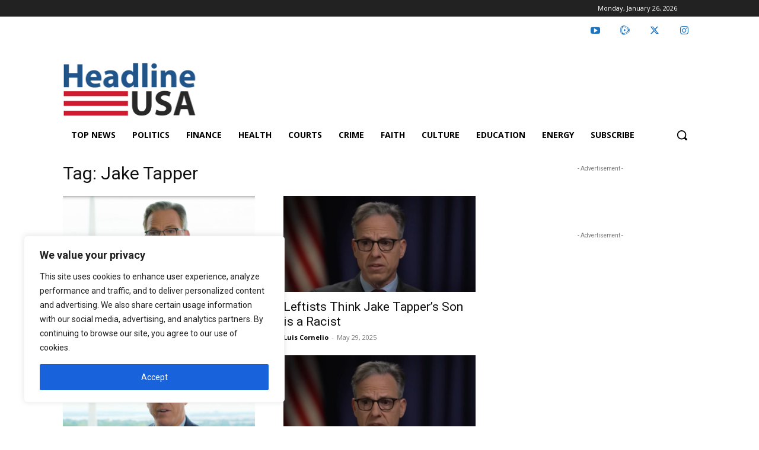

--- FILE ---
content_type: text/html; charset=utf-8
request_url: https://www.google.com/recaptcha/api2/anchor?ar=1&k=6LcHI7gZAAAAACC45g05JE3INGqsxyJQLZD16boG&co=aHR0cHM6Ly9oZWFkbGluZXVzYS5jb206NDQz&hl=en&v=PoyoqOPhxBO7pBk68S4YbpHZ&size=invisible&anchor-ms=20000&execute-ms=30000&cb=urxpyuoi0bnk
body_size: 48552
content:
<!DOCTYPE HTML><html dir="ltr" lang="en"><head><meta http-equiv="Content-Type" content="text/html; charset=UTF-8">
<meta http-equiv="X-UA-Compatible" content="IE=edge">
<title>reCAPTCHA</title>
<style type="text/css">
/* cyrillic-ext */
@font-face {
  font-family: 'Roboto';
  font-style: normal;
  font-weight: 400;
  font-stretch: 100%;
  src: url(//fonts.gstatic.com/s/roboto/v48/KFO7CnqEu92Fr1ME7kSn66aGLdTylUAMa3GUBHMdazTgWw.woff2) format('woff2');
  unicode-range: U+0460-052F, U+1C80-1C8A, U+20B4, U+2DE0-2DFF, U+A640-A69F, U+FE2E-FE2F;
}
/* cyrillic */
@font-face {
  font-family: 'Roboto';
  font-style: normal;
  font-weight: 400;
  font-stretch: 100%;
  src: url(//fonts.gstatic.com/s/roboto/v48/KFO7CnqEu92Fr1ME7kSn66aGLdTylUAMa3iUBHMdazTgWw.woff2) format('woff2');
  unicode-range: U+0301, U+0400-045F, U+0490-0491, U+04B0-04B1, U+2116;
}
/* greek-ext */
@font-face {
  font-family: 'Roboto';
  font-style: normal;
  font-weight: 400;
  font-stretch: 100%;
  src: url(//fonts.gstatic.com/s/roboto/v48/KFO7CnqEu92Fr1ME7kSn66aGLdTylUAMa3CUBHMdazTgWw.woff2) format('woff2');
  unicode-range: U+1F00-1FFF;
}
/* greek */
@font-face {
  font-family: 'Roboto';
  font-style: normal;
  font-weight: 400;
  font-stretch: 100%;
  src: url(//fonts.gstatic.com/s/roboto/v48/KFO7CnqEu92Fr1ME7kSn66aGLdTylUAMa3-UBHMdazTgWw.woff2) format('woff2');
  unicode-range: U+0370-0377, U+037A-037F, U+0384-038A, U+038C, U+038E-03A1, U+03A3-03FF;
}
/* math */
@font-face {
  font-family: 'Roboto';
  font-style: normal;
  font-weight: 400;
  font-stretch: 100%;
  src: url(//fonts.gstatic.com/s/roboto/v48/KFO7CnqEu92Fr1ME7kSn66aGLdTylUAMawCUBHMdazTgWw.woff2) format('woff2');
  unicode-range: U+0302-0303, U+0305, U+0307-0308, U+0310, U+0312, U+0315, U+031A, U+0326-0327, U+032C, U+032F-0330, U+0332-0333, U+0338, U+033A, U+0346, U+034D, U+0391-03A1, U+03A3-03A9, U+03B1-03C9, U+03D1, U+03D5-03D6, U+03F0-03F1, U+03F4-03F5, U+2016-2017, U+2034-2038, U+203C, U+2040, U+2043, U+2047, U+2050, U+2057, U+205F, U+2070-2071, U+2074-208E, U+2090-209C, U+20D0-20DC, U+20E1, U+20E5-20EF, U+2100-2112, U+2114-2115, U+2117-2121, U+2123-214F, U+2190, U+2192, U+2194-21AE, U+21B0-21E5, U+21F1-21F2, U+21F4-2211, U+2213-2214, U+2216-22FF, U+2308-230B, U+2310, U+2319, U+231C-2321, U+2336-237A, U+237C, U+2395, U+239B-23B7, U+23D0, U+23DC-23E1, U+2474-2475, U+25AF, U+25B3, U+25B7, U+25BD, U+25C1, U+25CA, U+25CC, U+25FB, U+266D-266F, U+27C0-27FF, U+2900-2AFF, U+2B0E-2B11, U+2B30-2B4C, U+2BFE, U+3030, U+FF5B, U+FF5D, U+1D400-1D7FF, U+1EE00-1EEFF;
}
/* symbols */
@font-face {
  font-family: 'Roboto';
  font-style: normal;
  font-weight: 400;
  font-stretch: 100%;
  src: url(//fonts.gstatic.com/s/roboto/v48/KFO7CnqEu92Fr1ME7kSn66aGLdTylUAMaxKUBHMdazTgWw.woff2) format('woff2');
  unicode-range: U+0001-000C, U+000E-001F, U+007F-009F, U+20DD-20E0, U+20E2-20E4, U+2150-218F, U+2190, U+2192, U+2194-2199, U+21AF, U+21E6-21F0, U+21F3, U+2218-2219, U+2299, U+22C4-22C6, U+2300-243F, U+2440-244A, U+2460-24FF, U+25A0-27BF, U+2800-28FF, U+2921-2922, U+2981, U+29BF, U+29EB, U+2B00-2BFF, U+4DC0-4DFF, U+FFF9-FFFB, U+10140-1018E, U+10190-1019C, U+101A0, U+101D0-101FD, U+102E0-102FB, U+10E60-10E7E, U+1D2C0-1D2D3, U+1D2E0-1D37F, U+1F000-1F0FF, U+1F100-1F1AD, U+1F1E6-1F1FF, U+1F30D-1F30F, U+1F315, U+1F31C, U+1F31E, U+1F320-1F32C, U+1F336, U+1F378, U+1F37D, U+1F382, U+1F393-1F39F, U+1F3A7-1F3A8, U+1F3AC-1F3AF, U+1F3C2, U+1F3C4-1F3C6, U+1F3CA-1F3CE, U+1F3D4-1F3E0, U+1F3ED, U+1F3F1-1F3F3, U+1F3F5-1F3F7, U+1F408, U+1F415, U+1F41F, U+1F426, U+1F43F, U+1F441-1F442, U+1F444, U+1F446-1F449, U+1F44C-1F44E, U+1F453, U+1F46A, U+1F47D, U+1F4A3, U+1F4B0, U+1F4B3, U+1F4B9, U+1F4BB, U+1F4BF, U+1F4C8-1F4CB, U+1F4D6, U+1F4DA, U+1F4DF, U+1F4E3-1F4E6, U+1F4EA-1F4ED, U+1F4F7, U+1F4F9-1F4FB, U+1F4FD-1F4FE, U+1F503, U+1F507-1F50B, U+1F50D, U+1F512-1F513, U+1F53E-1F54A, U+1F54F-1F5FA, U+1F610, U+1F650-1F67F, U+1F687, U+1F68D, U+1F691, U+1F694, U+1F698, U+1F6AD, U+1F6B2, U+1F6B9-1F6BA, U+1F6BC, U+1F6C6-1F6CF, U+1F6D3-1F6D7, U+1F6E0-1F6EA, U+1F6F0-1F6F3, U+1F6F7-1F6FC, U+1F700-1F7FF, U+1F800-1F80B, U+1F810-1F847, U+1F850-1F859, U+1F860-1F887, U+1F890-1F8AD, U+1F8B0-1F8BB, U+1F8C0-1F8C1, U+1F900-1F90B, U+1F93B, U+1F946, U+1F984, U+1F996, U+1F9E9, U+1FA00-1FA6F, U+1FA70-1FA7C, U+1FA80-1FA89, U+1FA8F-1FAC6, U+1FACE-1FADC, U+1FADF-1FAE9, U+1FAF0-1FAF8, U+1FB00-1FBFF;
}
/* vietnamese */
@font-face {
  font-family: 'Roboto';
  font-style: normal;
  font-weight: 400;
  font-stretch: 100%;
  src: url(//fonts.gstatic.com/s/roboto/v48/KFO7CnqEu92Fr1ME7kSn66aGLdTylUAMa3OUBHMdazTgWw.woff2) format('woff2');
  unicode-range: U+0102-0103, U+0110-0111, U+0128-0129, U+0168-0169, U+01A0-01A1, U+01AF-01B0, U+0300-0301, U+0303-0304, U+0308-0309, U+0323, U+0329, U+1EA0-1EF9, U+20AB;
}
/* latin-ext */
@font-face {
  font-family: 'Roboto';
  font-style: normal;
  font-weight: 400;
  font-stretch: 100%;
  src: url(//fonts.gstatic.com/s/roboto/v48/KFO7CnqEu92Fr1ME7kSn66aGLdTylUAMa3KUBHMdazTgWw.woff2) format('woff2');
  unicode-range: U+0100-02BA, U+02BD-02C5, U+02C7-02CC, U+02CE-02D7, U+02DD-02FF, U+0304, U+0308, U+0329, U+1D00-1DBF, U+1E00-1E9F, U+1EF2-1EFF, U+2020, U+20A0-20AB, U+20AD-20C0, U+2113, U+2C60-2C7F, U+A720-A7FF;
}
/* latin */
@font-face {
  font-family: 'Roboto';
  font-style: normal;
  font-weight: 400;
  font-stretch: 100%;
  src: url(//fonts.gstatic.com/s/roboto/v48/KFO7CnqEu92Fr1ME7kSn66aGLdTylUAMa3yUBHMdazQ.woff2) format('woff2');
  unicode-range: U+0000-00FF, U+0131, U+0152-0153, U+02BB-02BC, U+02C6, U+02DA, U+02DC, U+0304, U+0308, U+0329, U+2000-206F, U+20AC, U+2122, U+2191, U+2193, U+2212, U+2215, U+FEFF, U+FFFD;
}
/* cyrillic-ext */
@font-face {
  font-family: 'Roboto';
  font-style: normal;
  font-weight: 500;
  font-stretch: 100%;
  src: url(//fonts.gstatic.com/s/roboto/v48/KFO7CnqEu92Fr1ME7kSn66aGLdTylUAMa3GUBHMdazTgWw.woff2) format('woff2');
  unicode-range: U+0460-052F, U+1C80-1C8A, U+20B4, U+2DE0-2DFF, U+A640-A69F, U+FE2E-FE2F;
}
/* cyrillic */
@font-face {
  font-family: 'Roboto';
  font-style: normal;
  font-weight: 500;
  font-stretch: 100%;
  src: url(//fonts.gstatic.com/s/roboto/v48/KFO7CnqEu92Fr1ME7kSn66aGLdTylUAMa3iUBHMdazTgWw.woff2) format('woff2');
  unicode-range: U+0301, U+0400-045F, U+0490-0491, U+04B0-04B1, U+2116;
}
/* greek-ext */
@font-face {
  font-family: 'Roboto';
  font-style: normal;
  font-weight: 500;
  font-stretch: 100%;
  src: url(//fonts.gstatic.com/s/roboto/v48/KFO7CnqEu92Fr1ME7kSn66aGLdTylUAMa3CUBHMdazTgWw.woff2) format('woff2');
  unicode-range: U+1F00-1FFF;
}
/* greek */
@font-face {
  font-family: 'Roboto';
  font-style: normal;
  font-weight: 500;
  font-stretch: 100%;
  src: url(//fonts.gstatic.com/s/roboto/v48/KFO7CnqEu92Fr1ME7kSn66aGLdTylUAMa3-UBHMdazTgWw.woff2) format('woff2');
  unicode-range: U+0370-0377, U+037A-037F, U+0384-038A, U+038C, U+038E-03A1, U+03A3-03FF;
}
/* math */
@font-face {
  font-family: 'Roboto';
  font-style: normal;
  font-weight: 500;
  font-stretch: 100%;
  src: url(//fonts.gstatic.com/s/roboto/v48/KFO7CnqEu92Fr1ME7kSn66aGLdTylUAMawCUBHMdazTgWw.woff2) format('woff2');
  unicode-range: U+0302-0303, U+0305, U+0307-0308, U+0310, U+0312, U+0315, U+031A, U+0326-0327, U+032C, U+032F-0330, U+0332-0333, U+0338, U+033A, U+0346, U+034D, U+0391-03A1, U+03A3-03A9, U+03B1-03C9, U+03D1, U+03D5-03D6, U+03F0-03F1, U+03F4-03F5, U+2016-2017, U+2034-2038, U+203C, U+2040, U+2043, U+2047, U+2050, U+2057, U+205F, U+2070-2071, U+2074-208E, U+2090-209C, U+20D0-20DC, U+20E1, U+20E5-20EF, U+2100-2112, U+2114-2115, U+2117-2121, U+2123-214F, U+2190, U+2192, U+2194-21AE, U+21B0-21E5, U+21F1-21F2, U+21F4-2211, U+2213-2214, U+2216-22FF, U+2308-230B, U+2310, U+2319, U+231C-2321, U+2336-237A, U+237C, U+2395, U+239B-23B7, U+23D0, U+23DC-23E1, U+2474-2475, U+25AF, U+25B3, U+25B7, U+25BD, U+25C1, U+25CA, U+25CC, U+25FB, U+266D-266F, U+27C0-27FF, U+2900-2AFF, U+2B0E-2B11, U+2B30-2B4C, U+2BFE, U+3030, U+FF5B, U+FF5D, U+1D400-1D7FF, U+1EE00-1EEFF;
}
/* symbols */
@font-face {
  font-family: 'Roboto';
  font-style: normal;
  font-weight: 500;
  font-stretch: 100%;
  src: url(//fonts.gstatic.com/s/roboto/v48/KFO7CnqEu92Fr1ME7kSn66aGLdTylUAMaxKUBHMdazTgWw.woff2) format('woff2');
  unicode-range: U+0001-000C, U+000E-001F, U+007F-009F, U+20DD-20E0, U+20E2-20E4, U+2150-218F, U+2190, U+2192, U+2194-2199, U+21AF, U+21E6-21F0, U+21F3, U+2218-2219, U+2299, U+22C4-22C6, U+2300-243F, U+2440-244A, U+2460-24FF, U+25A0-27BF, U+2800-28FF, U+2921-2922, U+2981, U+29BF, U+29EB, U+2B00-2BFF, U+4DC0-4DFF, U+FFF9-FFFB, U+10140-1018E, U+10190-1019C, U+101A0, U+101D0-101FD, U+102E0-102FB, U+10E60-10E7E, U+1D2C0-1D2D3, U+1D2E0-1D37F, U+1F000-1F0FF, U+1F100-1F1AD, U+1F1E6-1F1FF, U+1F30D-1F30F, U+1F315, U+1F31C, U+1F31E, U+1F320-1F32C, U+1F336, U+1F378, U+1F37D, U+1F382, U+1F393-1F39F, U+1F3A7-1F3A8, U+1F3AC-1F3AF, U+1F3C2, U+1F3C4-1F3C6, U+1F3CA-1F3CE, U+1F3D4-1F3E0, U+1F3ED, U+1F3F1-1F3F3, U+1F3F5-1F3F7, U+1F408, U+1F415, U+1F41F, U+1F426, U+1F43F, U+1F441-1F442, U+1F444, U+1F446-1F449, U+1F44C-1F44E, U+1F453, U+1F46A, U+1F47D, U+1F4A3, U+1F4B0, U+1F4B3, U+1F4B9, U+1F4BB, U+1F4BF, U+1F4C8-1F4CB, U+1F4D6, U+1F4DA, U+1F4DF, U+1F4E3-1F4E6, U+1F4EA-1F4ED, U+1F4F7, U+1F4F9-1F4FB, U+1F4FD-1F4FE, U+1F503, U+1F507-1F50B, U+1F50D, U+1F512-1F513, U+1F53E-1F54A, U+1F54F-1F5FA, U+1F610, U+1F650-1F67F, U+1F687, U+1F68D, U+1F691, U+1F694, U+1F698, U+1F6AD, U+1F6B2, U+1F6B9-1F6BA, U+1F6BC, U+1F6C6-1F6CF, U+1F6D3-1F6D7, U+1F6E0-1F6EA, U+1F6F0-1F6F3, U+1F6F7-1F6FC, U+1F700-1F7FF, U+1F800-1F80B, U+1F810-1F847, U+1F850-1F859, U+1F860-1F887, U+1F890-1F8AD, U+1F8B0-1F8BB, U+1F8C0-1F8C1, U+1F900-1F90B, U+1F93B, U+1F946, U+1F984, U+1F996, U+1F9E9, U+1FA00-1FA6F, U+1FA70-1FA7C, U+1FA80-1FA89, U+1FA8F-1FAC6, U+1FACE-1FADC, U+1FADF-1FAE9, U+1FAF0-1FAF8, U+1FB00-1FBFF;
}
/* vietnamese */
@font-face {
  font-family: 'Roboto';
  font-style: normal;
  font-weight: 500;
  font-stretch: 100%;
  src: url(//fonts.gstatic.com/s/roboto/v48/KFO7CnqEu92Fr1ME7kSn66aGLdTylUAMa3OUBHMdazTgWw.woff2) format('woff2');
  unicode-range: U+0102-0103, U+0110-0111, U+0128-0129, U+0168-0169, U+01A0-01A1, U+01AF-01B0, U+0300-0301, U+0303-0304, U+0308-0309, U+0323, U+0329, U+1EA0-1EF9, U+20AB;
}
/* latin-ext */
@font-face {
  font-family: 'Roboto';
  font-style: normal;
  font-weight: 500;
  font-stretch: 100%;
  src: url(//fonts.gstatic.com/s/roboto/v48/KFO7CnqEu92Fr1ME7kSn66aGLdTylUAMa3KUBHMdazTgWw.woff2) format('woff2');
  unicode-range: U+0100-02BA, U+02BD-02C5, U+02C7-02CC, U+02CE-02D7, U+02DD-02FF, U+0304, U+0308, U+0329, U+1D00-1DBF, U+1E00-1E9F, U+1EF2-1EFF, U+2020, U+20A0-20AB, U+20AD-20C0, U+2113, U+2C60-2C7F, U+A720-A7FF;
}
/* latin */
@font-face {
  font-family: 'Roboto';
  font-style: normal;
  font-weight: 500;
  font-stretch: 100%;
  src: url(//fonts.gstatic.com/s/roboto/v48/KFO7CnqEu92Fr1ME7kSn66aGLdTylUAMa3yUBHMdazQ.woff2) format('woff2');
  unicode-range: U+0000-00FF, U+0131, U+0152-0153, U+02BB-02BC, U+02C6, U+02DA, U+02DC, U+0304, U+0308, U+0329, U+2000-206F, U+20AC, U+2122, U+2191, U+2193, U+2212, U+2215, U+FEFF, U+FFFD;
}
/* cyrillic-ext */
@font-face {
  font-family: 'Roboto';
  font-style: normal;
  font-weight: 900;
  font-stretch: 100%;
  src: url(//fonts.gstatic.com/s/roboto/v48/KFO7CnqEu92Fr1ME7kSn66aGLdTylUAMa3GUBHMdazTgWw.woff2) format('woff2');
  unicode-range: U+0460-052F, U+1C80-1C8A, U+20B4, U+2DE0-2DFF, U+A640-A69F, U+FE2E-FE2F;
}
/* cyrillic */
@font-face {
  font-family: 'Roboto';
  font-style: normal;
  font-weight: 900;
  font-stretch: 100%;
  src: url(//fonts.gstatic.com/s/roboto/v48/KFO7CnqEu92Fr1ME7kSn66aGLdTylUAMa3iUBHMdazTgWw.woff2) format('woff2');
  unicode-range: U+0301, U+0400-045F, U+0490-0491, U+04B0-04B1, U+2116;
}
/* greek-ext */
@font-face {
  font-family: 'Roboto';
  font-style: normal;
  font-weight: 900;
  font-stretch: 100%;
  src: url(//fonts.gstatic.com/s/roboto/v48/KFO7CnqEu92Fr1ME7kSn66aGLdTylUAMa3CUBHMdazTgWw.woff2) format('woff2');
  unicode-range: U+1F00-1FFF;
}
/* greek */
@font-face {
  font-family: 'Roboto';
  font-style: normal;
  font-weight: 900;
  font-stretch: 100%;
  src: url(//fonts.gstatic.com/s/roboto/v48/KFO7CnqEu92Fr1ME7kSn66aGLdTylUAMa3-UBHMdazTgWw.woff2) format('woff2');
  unicode-range: U+0370-0377, U+037A-037F, U+0384-038A, U+038C, U+038E-03A1, U+03A3-03FF;
}
/* math */
@font-face {
  font-family: 'Roboto';
  font-style: normal;
  font-weight: 900;
  font-stretch: 100%;
  src: url(//fonts.gstatic.com/s/roboto/v48/KFO7CnqEu92Fr1ME7kSn66aGLdTylUAMawCUBHMdazTgWw.woff2) format('woff2');
  unicode-range: U+0302-0303, U+0305, U+0307-0308, U+0310, U+0312, U+0315, U+031A, U+0326-0327, U+032C, U+032F-0330, U+0332-0333, U+0338, U+033A, U+0346, U+034D, U+0391-03A1, U+03A3-03A9, U+03B1-03C9, U+03D1, U+03D5-03D6, U+03F0-03F1, U+03F4-03F5, U+2016-2017, U+2034-2038, U+203C, U+2040, U+2043, U+2047, U+2050, U+2057, U+205F, U+2070-2071, U+2074-208E, U+2090-209C, U+20D0-20DC, U+20E1, U+20E5-20EF, U+2100-2112, U+2114-2115, U+2117-2121, U+2123-214F, U+2190, U+2192, U+2194-21AE, U+21B0-21E5, U+21F1-21F2, U+21F4-2211, U+2213-2214, U+2216-22FF, U+2308-230B, U+2310, U+2319, U+231C-2321, U+2336-237A, U+237C, U+2395, U+239B-23B7, U+23D0, U+23DC-23E1, U+2474-2475, U+25AF, U+25B3, U+25B7, U+25BD, U+25C1, U+25CA, U+25CC, U+25FB, U+266D-266F, U+27C0-27FF, U+2900-2AFF, U+2B0E-2B11, U+2B30-2B4C, U+2BFE, U+3030, U+FF5B, U+FF5D, U+1D400-1D7FF, U+1EE00-1EEFF;
}
/* symbols */
@font-face {
  font-family: 'Roboto';
  font-style: normal;
  font-weight: 900;
  font-stretch: 100%;
  src: url(//fonts.gstatic.com/s/roboto/v48/KFO7CnqEu92Fr1ME7kSn66aGLdTylUAMaxKUBHMdazTgWw.woff2) format('woff2');
  unicode-range: U+0001-000C, U+000E-001F, U+007F-009F, U+20DD-20E0, U+20E2-20E4, U+2150-218F, U+2190, U+2192, U+2194-2199, U+21AF, U+21E6-21F0, U+21F3, U+2218-2219, U+2299, U+22C4-22C6, U+2300-243F, U+2440-244A, U+2460-24FF, U+25A0-27BF, U+2800-28FF, U+2921-2922, U+2981, U+29BF, U+29EB, U+2B00-2BFF, U+4DC0-4DFF, U+FFF9-FFFB, U+10140-1018E, U+10190-1019C, U+101A0, U+101D0-101FD, U+102E0-102FB, U+10E60-10E7E, U+1D2C0-1D2D3, U+1D2E0-1D37F, U+1F000-1F0FF, U+1F100-1F1AD, U+1F1E6-1F1FF, U+1F30D-1F30F, U+1F315, U+1F31C, U+1F31E, U+1F320-1F32C, U+1F336, U+1F378, U+1F37D, U+1F382, U+1F393-1F39F, U+1F3A7-1F3A8, U+1F3AC-1F3AF, U+1F3C2, U+1F3C4-1F3C6, U+1F3CA-1F3CE, U+1F3D4-1F3E0, U+1F3ED, U+1F3F1-1F3F3, U+1F3F5-1F3F7, U+1F408, U+1F415, U+1F41F, U+1F426, U+1F43F, U+1F441-1F442, U+1F444, U+1F446-1F449, U+1F44C-1F44E, U+1F453, U+1F46A, U+1F47D, U+1F4A3, U+1F4B0, U+1F4B3, U+1F4B9, U+1F4BB, U+1F4BF, U+1F4C8-1F4CB, U+1F4D6, U+1F4DA, U+1F4DF, U+1F4E3-1F4E6, U+1F4EA-1F4ED, U+1F4F7, U+1F4F9-1F4FB, U+1F4FD-1F4FE, U+1F503, U+1F507-1F50B, U+1F50D, U+1F512-1F513, U+1F53E-1F54A, U+1F54F-1F5FA, U+1F610, U+1F650-1F67F, U+1F687, U+1F68D, U+1F691, U+1F694, U+1F698, U+1F6AD, U+1F6B2, U+1F6B9-1F6BA, U+1F6BC, U+1F6C6-1F6CF, U+1F6D3-1F6D7, U+1F6E0-1F6EA, U+1F6F0-1F6F3, U+1F6F7-1F6FC, U+1F700-1F7FF, U+1F800-1F80B, U+1F810-1F847, U+1F850-1F859, U+1F860-1F887, U+1F890-1F8AD, U+1F8B0-1F8BB, U+1F8C0-1F8C1, U+1F900-1F90B, U+1F93B, U+1F946, U+1F984, U+1F996, U+1F9E9, U+1FA00-1FA6F, U+1FA70-1FA7C, U+1FA80-1FA89, U+1FA8F-1FAC6, U+1FACE-1FADC, U+1FADF-1FAE9, U+1FAF0-1FAF8, U+1FB00-1FBFF;
}
/* vietnamese */
@font-face {
  font-family: 'Roboto';
  font-style: normal;
  font-weight: 900;
  font-stretch: 100%;
  src: url(//fonts.gstatic.com/s/roboto/v48/KFO7CnqEu92Fr1ME7kSn66aGLdTylUAMa3OUBHMdazTgWw.woff2) format('woff2');
  unicode-range: U+0102-0103, U+0110-0111, U+0128-0129, U+0168-0169, U+01A0-01A1, U+01AF-01B0, U+0300-0301, U+0303-0304, U+0308-0309, U+0323, U+0329, U+1EA0-1EF9, U+20AB;
}
/* latin-ext */
@font-face {
  font-family: 'Roboto';
  font-style: normal;
  font-weight: 900;
  font-stretch: 100%;
  src: url(//fonts.gstatic.com/s/roboto/v48/KFO7CnqEu92Fr1ME7kSn66aGLdTylUAMa3KUBHMdazTgWw.woff2) format('woff2');
  unicode-range: U+0100-02BA, U+02BD-02C5, U+02C7-02CC, U+02CE-02D7, U+02DD-02FF, U+0304, U+0308, U+0329, U+1D00-1DBF, U+1E00-1E9F, U+1EF2-1EFF, U+2020, U+20A0-20AB, U+20AD-20C0, U+2113, U+2C60-2C7F, U+A720-A7FF;
}
/* latin */
@font-face {
  font-family: 'Roboto';
  font-style: normal;
  font-weight: 900;
  font-stretch: 100%;
  src: url(//fonts.gstatic.com/s/roboto/v48/KFO7CnqEu92Fr1ME7kSn66aGLdTylUAMa3yUBHMdazQ.woff2) format('woff2');
  unicode-range: U+0000-00FF, U+0131, U+0152-0153, U+02BB-02BC, U+02C6, U+02DA, U+02DC, U+0304, U+0308, U+0329, U+2000-206F, U+20AC, U+2122, U+2191, U+2193, U+2212, U+2215, U+FEFF, U+FFFD;
}

</style>
<link rel="stylesheet" type="text/css" href="https://www.gstatic.com/recaptcha/releases/PoyoqOPhxBO7pBk68S4YbpHZ/styles__ltr.css">
<script nonce="snXujJm5AF0pYex4nBqvIA" type="text/javascript">window['__recaptcha_api'] = 'https://www.google.com/recaptcha/api2/';</script>
<script type="text/javascript" src="https://www.gstatic.com/recaptcha/releases/PoyoqOPhxBO7pBk68S4YbpHZ/recaptcha__en.js" nonce="snXujJm5AF0pYex4nBqvIA">
      
    </script></head>
<body><div id="rc-anchor-alert" class="rc-anchor-alert"></div>
<input type="hidden" id="recaptcha-token" value="[base64]">
<script type="text/javascript" nonce="snXujJm5AF0pYex4nBqvIA">
      recaptcha.anchor.Main.init("[\x22ainput\x22,[\x22bgdata\x22,\x22\x22,\[base64]/[base64]/[base64]/bmV3IHJbeF0oY1swXSk6RT09Mj9uZXcgclt4XShjWzBdLGNbMV0pOkU9PTM/bmV3IHJbeF0oY1swXSxjWzFdLGNbMl0pOkU9PTQ/[base64]/[base64]/[base64]/[base64]/[base64]/[base64]/[base64]/[base64]\x22,\[base64]\\u003d\x22,\[base64]/DmsODw7h7wr5cFcOZR8KqKxPChcKGw5dFE8KUw5BBwqbCnibDl8O0PxjCjn42bQHCisO6bMKPw4cPw5bDhcOdw5HCl8KmDcOZwpByw6DCpDnCp8OgwpPDmMK/wrxzwqxiTW1Bwo8BNsOmMsOVwrs9w6zClcOKw6wfOyvCj8O0w6HCtA7DtcKdB8Obw4rDjcOuw4TDp8K5w67DjjkxO0kNK8OvYQrDjjDCnn0wQlAcQsOCw5XDt8KTY8K+w5MLE8KVK8KZwqAjwqw1fMKBw6Ekwp7CrGQsQXMXwr/CrXzDhMKqJXjCq8KuwqE5wrXCkx/[base64]/DhsOHW8KNSVgyPcOcAMO+w73DmD3DvMOqwqYlw7V/PEpkw73CsCQQV8OLwr0EwqbCkcKUKVsvw4jDgjJ9wr/DiCJqL1DCp2/[base64]/[base64]/DssKddGLDhMO5YycfJlY7w77CmsKuQMKBFi3CrMKzEz8YbBIxw5Ehb8KiwrXCt8OmwqhkcsOVOEA4wrfDmzgGKMOswo3CqG8Kd2F8w7/DjsO0OcOow4fCvDNnC8OcW2TDm2DCjBEvw4ESPcOOQMO4wrrCthLDgVcaVsOxwrJLRsOxw4rDkcK+wo4+I0gMwo3CjMOZeFB3YzHCoz8tScOiUsKsKW1jw7XCrSXDnMKhfcOXccKRAMO9UsK6EsOvwph5wrU/[base64]/CrcOjwpjDt0vCpz7ClMOHw55hw63CgsKsIUrDkCvCkXvDgcO2w7/[base64]/CtmVaw7oWwoLDs0tEAFjDvFXCmcKPw5Vpw5V7PcKfw67DoVHDlMO/wqN1w7vDo8Orw4rCngjDjcKHw5QycMOAbQfCrMOPw6pZYk9iw649YcOJwobCuFzDo8O6w43CsD3CnsOCXXnDg0rCgh/CmxpIPsK/[base64]/DpBwVwprCscK8TcKdw7lgwoEnwpfDv8KHOWQKDTEGw4DDjMKEw5RfwoPCm2DDgxQ3ARnCncOGdUPDscOXOFPDlcK+T0jCgyfDtcOIABPCvC/[base64]/wo/DjsOew6nDvzYYQsODw4/Ch8ONw4wMw482w4lawpfDtsOmUMOMO8OHw787wpo2AMOsLzNqwovChj0PwqPCozIuw6zDuQvDhH8qw5zClsO4wrtvMQvDgMOow7sRa8OkW8Khw4UEO8OfAhIia3XDtMKSQcO9NcO2Kj4HX8O9A8K3Q1NFaCzDqcOswoBhTsOMU1YLT0FLw6bCscOHU2HDgQPDuyHDkw/CpMKuwpUaA8OVw5vCtyzCn8OzYwrDp3cwXAt1ZMKPRsKXAzLDhQN4w7lfLjbDvsOsw5/Cs8OZeSM1w5fDqEsSTTXDuMKXwrHCtcOPw63Dh8KIw4/DpsO6wpkOW2fCtsOTG2glLMOAw74ow5vDtcOvw7vDq0bDgsKZwrLCnsKtw44zaMOedHnCjsKTJcK1YcOHwq/DtAhkw5JxwpEgC8KqLxHCksK3w5zCpCDDrsOxwpLDg8O2ZQp2w4jCrMKzw6vDtj5BwrsAXcOTwrkILcOWwoZ6wqNZRiBsfULDoBNZYgZpw6N9w6/DmcKvwozDkwR8wpZVwqIPLUgXwo/DnMOsdsOQWsOuecKFXFUywoVTw7vDh3HDsyTDrWo+ecKGwqBsKsOYwqprwrjDmE7Dv3pZwo/DgMK2w5vCjcONFsOuwo3Dk8KMwrVxYcK9Szdsw5TCpsOEwrfDg24HHGV7HcKxBW/CvMKVZAPDjMKvwqvDnsKmw4LCscOxSsOww6TDnMKgd8KpfMKswosCImjCvm9hccKowqTDpsKXXsOKd8ORw48cLm/CjRfDkjNtOglyKTxRYwYowrAZw74SwrrCq8K4CcK9w5TDuHhGWXcoVcKPKwLDrcKGw4LDgcKSdVbCocOwLljDisKrDm7CoTdrwoTCrS0wwqjCqzNBJ0rDvMO0dysxai9nw4/DqkZ9VB0kwrllLMOAwrclT8Kpw4E2w4I8UMOpwqfDl1InwpHDj2jCpMO0L0LDvMKIIsKVYMKdwpvChcKnKXoqw7HDgBBzCMKIwq8qcTrDjwtbw49WDlNNw6HCm1p5wq/ChcOiD8KuwofCmhnDvSUkw5DDkiksfSIBFF/DjzdjIsO6RS3DkMOQwoh+YgJwwpE3wqAyJk3Cq8KrfCVQGnMhw5bCh8OQLALClFXDgn0UVMOAesKZwrkWw73CgcO/w53CicOCw7w1HsOpwqhMNcOdw7zCqV3CgsO4wpbCtEVmw7bCqGXCrizCo8OWdArDsU5iw7fCnU8ew6zDusKJw7LDmjTDosO4w6xFwpbDp1PCo8K3BxAgwp/[base64]/Ds8OHwpXCuGzDkcKiw7bCvsKkwrV6DTnDg8KXw7zDiMOHKjw7HzPDqMOCw4kcYsOrY8O4w5dFYcO/w45iwoXChcOUw5HDhMK+w43Ci3/DkQHCtl7DnMOUeMK7Q8OmfMOdwpfDvcO5c0vCjnA0wqZgwrBGw63DhsKywrcrwoPCom8pUngpwrETw5zDsVXCuB0gwr3DpS9aE3DDqGhGwpLCvx/Dm8OLfTxSO8OIwrLCpMO5wqNYK8Kqw4LDjmvCvCTDuEY+w7lrcFslw51IwpIuw7IWPMOsRT7DvcOfdSnDqEXCqgjDkMKKVToZw7nCmcOqcDLCgsOfYMKAw6EeTcOYwr4/YG5VYSM6wrbCqMOtfcKHw6jDvsO8ZsKYw41LLcOSVEzCuGrDgVDChMKcwrTCqQwWwqlGGcK6E8KpDMK/HsOxBGvCm8OWwpAYHTDDqAtAw77CkyRRw5xpQlliw54jwoJGw5rDmsKsYcKoBgpSwqlmDsK8w53CvcObZU7CjE8ow6kjw7nDt8OrDlLDrMK/VUDDpsO1wp7CvsOjwqPCq8OYf8OiEHXDqcKpNMK7wowYRjrDl8OxwqUWecKwwqfDuhgVTMK+e8K8w6DDssKUDCfCqsK1A8Kiw7TDkAjClUPDkMORNDpDw7jDhcOvf34Nw69qw7J6LsOjwoRwHsK3wqfDrDPCui48PsKFw6DCtiJHw73Ckwxrw5ZQw60zw6YTM2fDn1/[base64]/[base64]/DvMKEQmTDlWwwwqY9w6/[base64]/CnXloMcOQAcO/B1klACLDtAIcw70ZwoTDj2Q0w5cvw5tsKxPDkMKTw5jDu8OkZsK/IcO+YQLDqG7DhxTCq8KHDifDgMKiSGlYwpjCvHDCpsKxwrbDqgnCpyoNwrAHYcOkclEUw58MNiXCnsO/[base64]/DlcOOw5vDvgMNw6jDlk7CgMOXw5PCqQXCgFXDnMOawo9fBsOAMMKBw6dHZWvCg1UCZMOqwrgHwpHDlV3Du37Dp8Odwr/[base64]/[base64]/CgMOXwpF7wol9BHwdNHh/w7TCj8KwwrNZFmTDijfDq8ODw6vDvAbDsMOOAy7CkcK5JMOdSMKEwqHCuyTCv8KVw53CnwLDh8Odw63DpsODw5xhw54FSsOxQgHCkcK7wr3DknnDpcKdwrjDuh1AY8OSwqnDuSHCkVLCssOtNXHDrz/CkMO3Wi7CgGRuAsKDwo7DrVcCNh3DsMK6w746DVwiw5rCj0TDrUxrBEhrw47CsTozXz9uEg3CsXQAw5nCs3TDhm/Dm8KEw5rCnX5nwpwTdMOfw4/CpsKVwpfDsW0ww5pFw7vDr8KaOU4LwpnDs8O6w5/CggLCicOQMhRnwpFMTg41w7/DqTknw4tGw7wFQMK7XVYbwo9Rb8O0w5YOCsKEwqXDvcO8wqQEw4fCqcOrHcKbw4jDkcKTPsKIYsKUw4JGwr/Dpix7SH/CoikmQDTDl8KBwpLDvMOPwqjCksOawpjCg3N5w5/Dr8OXw6DDrBFvL8OEXhgUURnDhirCkEvDvsOuUMOnX0YbVcOxwpphdcKOcMOzwqwURsKOwpzDksO6wr57TC1/ZG99wo3ClwdZBsKaYg7DucOCYgvDuSfCp8K2w6I6w7nDjsOGwpMpX8K/w4xbwr7CuFzCqMO/wpArW8KYUBDCn8KWTEdXwo8aAynClcKNw5TDqsKPwrEOK8O7JCUhwroEwo5qwoXDhEQUbsKjw4rDu8K8w4PCtcKqw5LDjl4Sw7/ClMOXw58lO8O/wq4iw6LDqFPDhMK0woDDsSQ6w7lSwo/ChCLCjsOmwp5ccMObwq3DmMK7KDLCr0ccwpHDpVwAfcKEwqpFX2HDl8OEU03CusOiCMOJF8OJFMKVJmvCkcOIwoPCksOqw4fCpSlzw61nw4hXwq4lS8O/wp9wNDnCu8Oaf0PCvx0mFyMwVCjCpsKIw5/Cm8OhwrXCqEzDtz5LBBrDmUh0DcKVw67DjsOtwo7DpcOUIcOcQ2zDvcKuw5MLw6Y5DsOzesOqQcKpwpd4GV50V8Oda8OiwoPDh3Nqfl7DgMOvAixwYcKnQMOLLTYNZsKPwqRRwrQWHlLDlFYXwrPDiytQfW56w6nDiMKuwpQEEQzDhcO0wrYkSwtKwrklw4FtYcK/STDCk8O9w5/CkiAPNMKRwogEwpBAWMK7HsKBw6lISz0BNsKWw4PCrgTCiVEgwol7wo3CvcOYw4A9XVnCukM2w6onwqzDucKiQxsqwqPCqjAqGlhXw5HDnMKZNMOXw4jDncK3wrvCrsKZwpwhwrVvKw9VYMOcwoXDkyAdw4/Cs8KLScOdw6rDpcKXwqrDgsOJwqLDpcKBw7nCkAvDklzCncKqwq1BdMO+wrQjEkLDsw9eIA/DkMKcScKudsKUw7fDt2kZYMKTATXDj8KcUMKnwpxxwrghwphbesOawoBZW8Kacj1Tw65gw7/Di2LDnnsMcknCkUfCrBZ3w5A5wp/CpUAVw73DqcKuwoMJKVLCvUnDh8OFcHHCi8O0w7cYPcOow4XDiwASwq4Jw6bCsMKWw4tbw5kWf1fCh2t9w4lww6nCicObDj7CjiklEH/CicOVwpoUw5XClCTDsMOJw7fCkcKlGlw2wp5jw78nPMOjW8Kpw4bCjcOiwrXCu8OFw6YDVUHCtXd6MW5Fw5dHJsKew5kPwq9Iw5rDucKrdsOfOzHCmVrDoUPCp8OVaWk4w6vCgMO3fn3DuGU+wrXCk8Kkw7DCtQ0QwrsiOW/CvcO+w4Ndwrtpwos1wrbCmwTDocObWn/DtV41MA/DocOOw67DmMK4b1J+w4HCsMO4wrxnwpBDw4BCMjLDv0nCh8KBwrnDjsKGw6Usw6nCm3zCiwtjw5XCisKUE2t/w4M4w4bCqmFPWMOQVsODbcODE8OowpnDqSPDssOHw4PDoncrOsKkAsOVLXTDiClIZMOAdMK2w6bDlVQ8BSnDr8KQw7TDnMOxwqNNIQ7DhFbCpHk/Yl1HwqgLRcOZw5vCrMKywqjDgcKRw5DCrMKaaMK1wrcOccKoJh0LakjCocOQwoYlwoYEwqQ0XcOuwqrDs15FwrwKVnFxwpBnwr1oIsK3dcKQw5/CtcKew4BLw5zDncOpwo7Dt8KEVXPCpV7DoD4hWA5QPEPCg8OndsK0VsKkIsK/N8OjasKvI8O/w4rDtDkDcMKbYl8Ow53CsznClMKqwqnDuB7CuCYNw6NiwpfDoX5ZwpbCssKbw67DiGLDnnfCqC/CmFY5w6LCnU40FMKsQjjDgcOrB8K3w4fCuiswccKiO2bChzXCuR0Ww4Jgw7/CtwTDsGjDnWzChEJTRMOHKMKlBcK/QlbDvsKqwpIHw6bCjsOtw5XCpsKtw4jCmsOVwp7DhsOdw74XcXx9ZknCgMKhSW5Mwrxjw6gwwobDgjPDvcOnf1/CkTPDnmPCtks6TTfCildIUzAdwoAJw5EUUAfDrMOCw43DtsOIMB95w49cCcKYw5oPwoEDeMKIw6PCrhMSw7hLwp7DnClmw55owpbDvAHDlAHCksOlw77DmsK/asOzwqXDsUI9wr16wo46wptFSsKGw5xGJ2ZKJT/Dll/DrsOTw5PCrjzDusOMEAzDpcOiw7zDl8OKwoXDo8OHwpM4wqU2wpEUZxRIwoIGw54gworDgwPClmVkeCMowoTDtjMqw4DDhcO/[base64]/c8OfeEzDhQI/w4MfQnh8CUHCgcKSwoI1WsOOw67Dr8KWwo4GQTtQacK/[base64]/CjmHCgsOGw4UHw4JfwrsgHsKMwrd5wodEw7zDnFEFPcKjw7lHw5EywpDDsUQQNSXChcOQa3Amw57DssKLwo3Cvk3DusK+M24fYmwiwrp/wofDpRTCl35swqpMYXLCnMOOcsOofsK/w6DDp8KPw5zCrQLDmVNJw7nDhsKcw79ZZ8KFOUbCs8KnWl/DpBFmw7VMw6M3Bw/CsC19w73Cu8KnwqExw7c7wqvCt2VZR8KXwq14woRBwpk9djHCgRzDtD9jw6PCrcKEw5/CjmMnwqRtMSXDiyzDi8KKZMOtwpzDgxLCi8OnwokxwpZewohJIVjColkDFcOXwpcoFlPDtMKWw5Ryw78AOcKteMKJIBBTwoYSw6ALw4IBw4lCw6MUwobDlcKgOMOGX8OSwoxMSMKBCcK4w7Bdwp/[base64]/[base64]/DuFXCux7Cq8KdIsOnVcKQwoDDu8O/[base64]/CvRERw6ZBLsKSwqsQwo1qw487J8KYw7k5w745RxFqRMOEwpEHwr7CtnIrRizDkyV2wqbDusKvw4Itwp/CpnFCfcOISsKye111wqQCw7XDpcK2I8OOwqRIw4VCU8Onw4ZDYTNlFsKoBMK4w4rDscOCBsObcmHDqVJVQyYqdHNwwpPChcOqCMKAEcO3w5bDjxTDm3TCnV9+w70xw7vDpWddEh16Y8KkVQBrw5/CjVPCucKQw6ZTwojCpMKZw5TCvsKNw4k9wpvChEtKwoPCrcKew6zCmMOWw4bDqB4vwqFxw6zDoMOUwozDm2PCksODw7lmCT8QR1rCtWlRX07DhRHDliJ9WcKkwr7DskDCh3BuHsKmwoRWOMK/HSLCnMOAwr9vDcO7JhLCjcOHwrvDpMO8w5LCl13CjkMwciMRw6vDq8OmHMKzR25ZcMOGw6pDwoHDrcO3wqbCt8KtwoPDh8OKLH/CigUkwp0WwofDksOZYUbCuQVgw7ciw5TDmcKbw5zCi0ZkwoLCkxZ+wrk0NAfDq8Kxwr/CnMKKUxJhbkdzwoDCucOgAnzDvDRSw7fCo3V/[base64]/w6QsHMKLH0VEwqTDpMK3w7ZNwqU5wpVyBcOOw5DCscOiE8OIPm1mwqvCgMOZw7HDphrDtQTDrcOdEsOOKy4Pw6rCgsOLwq0lL2Aywp7Cv0vCpsOURMKgwr1sF0/DkgbCizpVwotMBRpkw70Ow6fDrcK9QHHCo2nDvsOHXiXDnzjDmcO8wptBwqPDi8KwNU7Do2cNEB3CtsOXwrnCsMKJwptZe8K5QMOXwoU7Cy4TIsO5wpR7w7BpP1JnCggfUsOow7MnIAkESyvCoMOYfcK/[base64]/IcKvIcO4wrtNwqkQasOywqBIVUB+X3d+w7IfIknDrHRKw7rDph7DuMOBZjnCmcOXwpbDjsOiw4cNwpxVeQwGOHZ8A8OkwrwISQtRwr1yUcOzw4/DpMOWN07DpcOOwql1DSTDrzwvwpdTwqNsC8OJwoTCjDs7R8Onw7VuwrjDsWPDjMODOcOrQMOdE1nCogXDucKMwq/Cok81LMOQw43CiMOhIlHDj8ONwqouw5jDtcOfFMO0w4bCnsOzwrrCosKTw6PCtMOJCMKIw7/[base64]/CosKxwoxtQV8Kw7sSNl3CmikhKSIqw6tfwpQ4NsKSZsKvdWbCs8K+UsOKAcKAPnfDgUhCMgUWwpd5woQOHh0NAlsmw4XCtcO/[base64]/CgxXDkXg0w7TDijbDnsKLZlvCs8ORwpFfTcK2NFA9M8Kew45fwonDnMKFw4jCkwgacMO5wojDnsKUwqNwwr0vXsK+fEXDu0nDo8KIwpbCtMKawqNzwoHDil/[base64]/DjnoMw5TDqDTCrcOBJmvCgCAjwrbCqRALO0XChBUUbcOsQkDChzsBw6LDqMKMwro8a1TCu00MMcKKI8Osw47Dug3CpFLDt8OER8Kew6jCuMOjw51VRhvCssKOVMK+w7RzAcOvw7Uiwp7Cq8KBa8KRw7oFw5MWZcKcUm7Cr8OswqVOw5LCuMKew6/[base64]/w4hdHMKTw4FhdxYaQnAMw5I/wrMlwq/CjWhNbMO+XMKER8OVw4DDlXRdOMOQwqbCpMKSwpvClsO3w7XDkmNCwrMHDEzCucKUw6thKcKJWjo0wrY3S8OFwpHCjFZNwqXCuEXDlcOaw68RDT3Dn8KawrQ7SmnDrcOKH8OoRcOvw5MSw5A8KCDDlMOZIMOIGsK5NmzDgwwxwpzCl8O7EwTCiWnCijRvwq/Dhwo5YMK9DMKOw6LDjUA8wp7ClFrDlVfDumvCqHLDogXDkcKTw4oDBsKvIWDDiA3DosOpdcOID3rDk1zDvXPDkzTDncO5Kxg2wq5fw7vCvsKhw7bCsD7Cv8O7w6fDkMO2dSPDpifCusOFfcOnX8OTBcKYZsK3wrHDr8Ofw58YZV/Cv3jCkcOPHMORwq3DocOURmkjG8K/wrt8e143w51tWRvClsOtYsKawqEoKMKnw6oHworDt8Kyw5jClMOYw7rDqsOXU3zClHw4wrjDjkbCvz/ChsOhAcKVw5MtKMKOw54oaMONw5EuWVgAwotQwpPCvsO/w47DqcOdHRo3SMKywoDCg3fDiMOoVMKEw63DnsO1wqrDsC7DgsOaw4llI8OuW1YzPsK5KlvDhQILCMOXaMKowpJnYsKnwqnDlURyLAJYw48VwqfCjsO1wr/ClcOlaSEMEcKWw5AUw5zCk2daIcKYw57Cg8KgBA9pS8O5w6UFw57DjcK5flHChn/CgMK8w6lVw7LDm8KMAMKWPhjDicOGHH3ChMObwrPCoMK9wp9sw6DCtsK3YcKsTMK+T3vDusOQcMKowpcfeCd5w5PDgsKcCHkmAsOLwqRPwqnCm8OSd8Olw5E5w7I5TnNMw7FRw7ZPKRJkwo8fwrbCnsObwprCk8O8V2TDnl/CvMOVwogVwrltwqgrw4cxw4RxwprDicOdXsORXcOESzk/[base64]/[base64]/wpswDcOaFU3CpsKOwo/[base64]/DqcO2MAnClxhpIw3DlBnDrXbChsKPP8KfE3nDtThvV8KAwr/DgcKXw5wmdFo+wp4+XnnCpWQ3w4xpwqhywrfCkk3DjsOTwp/Dv03Du1Nmwq/DlcKcVcOyF0DDkcOYw6g3wpHCjHVLecOXHcKUwo0iw5gewpUJG8KVTDE9wonDg8KcwrfCmGHDrcOlwqAew5xha0EPw7oOHGVCXcK/wrTDshHCkMOmKsO2woRdworDkQdKwq/ClMKFwpJbdcOpWsOwwrdHw7fDp8KUK8KaNhYgw4YGwoXCucOUY8Opwr/[base64]/CsGNmwp/CkcOEHcKudsKYw6A1E8Ogw5nDi8OZw7IsQsK5w47DkyQ+WsK/[base64]/[base64]/JmwnwoE5ScKNTsKPEXBRG8OCIy7Cn2vCsT13GjAECMOuw4bCrRRjw6I4LHEGwptpSmHCqibCo8OuTwJCcMOdXsOyw4cgwrnCscKTenZEw5jCqXpLwq4hDcOabxoebQslR8K1wpvDmsO8wpzCh8OAw4d9wrhnTxfDmMKVdg/CsylBwpttSMOewoXCq8K0woHDl8OQw6VxwqZFw6vCm8K5LcKyw4XDkF5uF3bCrsOiwpd5w7E9w4kVwp/[base64]/[base64]/YcKIQMKMw4nDmcKEL8Klwo0XwqLDly7DuMOow7zCrEIZw5s/[base64]/Dm8KzfsKCFVd/WsKww6fCssOPw5rDsMK5w7LCocOiN8KkVT7CqGTDj8O2wr7Ck8O9w4jClMKlJsOSw6QJeklhcl7DgsKpFcO+w69pw4I4wrjDmsKyw4pJwrzDvcKBfsO8w7JXwrMjE8O2cw7ChXDDhkxvw7bDvcKbAiXDlkhTbjHCvsKQRsKIwpFgw5HCv8O1HnYNE8OtJRZfasO/CF7DpAUww4nCtU0xwq7DjzjCmQY3woJZwoPCpsOwwqHCvi0GLMOrAcKUa3wBXT/[base64]/DsCJ6wrXDhE/DsHbChsOqw7TDqxpOYDfDncOcwrovwrNWUcKFOUjDocKmwqbDiEAUJlvChsO9wrRRT2/Cs8OFwo9lw5rDnMKLcVpzb8Ktw7NSw6/Dr8K+C8OXw6LCgsKmwpNARH1AwqTCvRDDn8KGwozCqcKfDMOzworDrShaw57DsEg4w4bDjnIRwo9ewrPCh1hrwoIpw6LDk8OwUR/CtFvCg3bDtQsawqPCiXnDhhrCtnTCg8K1wpbChgMMLMOgwrPDgQFFwrjDiEbCv3jDjMOrRsOaZSzClMO3w5HCs3nDpS0+wr5cwrnDqcOoF8KCUsKIbsOPwrBGwqtqwp4awpkxw57DtnDDl8KmwonDkMKIw7LDpMOdw5lmJS3DgVl/w68BLMO6wq1tT8KnUzJQwqU/wo9ywo/[base64]/DkcO8w5jDux/DuMKeNcKTwqNMw67CqVbDu1nDjlEGw6ZrTsOCEnrCnMKKw5tMe8KLC0PDrwcTwqTDsMKfcMOywok1CMK5wopjJMOow5cQM8OYBcOXaCtXwq/DsX3DnMOodsOwwr3CnMO7w5tjwofCi3nCmMOTw4TChVDCpsKowq1xw7vDiRFpw6V/DnzDpsKWwrnCqRsTYcO9SsKvcRN6MR/DvMOAw4jCkcKXw6hUwpfDq8OHYiI6wozCv2XCnsKmwp86DcKOwpXDscKhK1TCs8OYTHzCmWYawqnDvDgpw4BLwpIjw5Ejw4LDoMOKAsKAw7pwc1QeXMOrw6RiwrAXKx0TDy/DoVLCt1xZw4PDhDd6G2c3w4FAw4nDu8OnK8KPw7bClsK0AsKkacOqwpcawqrCsUNWwqIDwrpPMsOVw4vCksOHeVjCi8OiwqxzGsO/wpLCpsKeJcOdwochRTPDlUsIw5/[base64]/DocOJwqLCvDjDjsKuwq0hw6LDssO5OsKxw4sSwpPDn8OqSsKYJcKhw6fDqD7CgcOEYcKaw4lzw7NYRMO8w50NwpYCw4zDuRDDmkLDszpgRMOlYsKYMsKyw5A3QHcid8KrdwjCrj18KsKOwr1GIDMtwpbCqnDCqMK3ScOTw5rDs0/DmMKTwq7CmDJSw5/CsmXCt8Oiw6ApZMKrGMOowr/CvTtcLMKFw4MhU8OCw4NAwp0/IEh2wpPCrcOwwqkVDcOWw5nCkSVJXcKww5otN8KpwqRbG8Kgw4jCjDbCrMOOSsKKGUfDk2MPw77CmRzDtHx0wqYhWw9oKiFRw5t7PTRew5XDrlR6PsOBUMKZDzdSMz/DsMK3wqZFwrLDh2cSwo/CtTVpNMKQVMOuLlDDq2XDs8KyQsKcwonDr8OLIcK9S8K/aRwjw65Bw6bCiCATQcO/wq9vwq/CncKXCS3Dj8OJwpJGKHTCkRhXwqbDh0jDk8O0L8Oyd8OcQcOyBSTDlEohCsO0T8OtwrbDiXBPb8ObwrpiRV/ChcKGw5XDhMO4FxJewpzCmgzDmg09wpUxw6t4w6/ClxA3w44ZwolMw6LDncKzwpFfHh90P3URBHrCoEPCsMObwrU/w5pFK8OFwpd9XTlYw4QPw4zDtMKAwqFFR1fDoMK2PMOlbMKtw6HCg8OVGEXDrRB1NMKEZsKZwo3Co1sLJzoCM8OqQsKvJ8Kpwod0woPCm8KUMQ7CtcKlwrx/wrA7w7TCpkA3wrE9SBwVw7bCjR4xD2tYw4zDjXdPQBPDvMOiFinDj8O6w59SwpEWZsOFImBiRsOwRwRcw65gwooyw4vDo8ORwrFwHSRewq1eNcOtwp7Cg1NNVxtrw6kwDmjClMKrwoAVw7Enw5LDu8K0w5RswqcHworCtcKYw6/DqmPCucKHfCtMAGsywpEFw6E1VsOzw6rDpGMuAFbDoMK7wrBtwqIOX8Ovw6NPZS3ChS1bw54rw5TCrXLDkAdowp7DuU3Ch2LDusOSw7N9EgcRw6BDDsKAfsKvw4HCoWzChA3CvR/DkcOKw5fDs8KIUsO8DMK1w45uwokUNUlHacOqAcOawpkxWUtuEnc8TMKHHltaey3Dt8KDw5Igwr0IJQ/Du8OYWMO2CsKBw4rDtcKWHzZWw7nDq1R9wrt6J8KtesK/wofCnV3Cv8OedsKiwo1lQxvCocOrw6d9w4cYw6bDhsOOe8K0b3ZpacKLw5LCkMOWwoUNcsOow4XClMKQe1lLTcKdw6dfwpwEZ8O5w7Ygw4twccOBw4Mlwqd5FcKVwrEbw7XDigLDi1bCpsKNw6Q0woDDsQPCjV9BQcKpwq19woPCs8K/[base64]/[base64]/ZwsKfDIZN8KywrHCr8K9w5/ChlXDugnDh8KXw53Dp3Q5QsKsScOTQnJpdMOVwqg6wpw/aCzDmcKdTjRKd8KawpTCnzBZw5tTDlcZTmHCiELCs8O4w6rCrcOWDjrDl8Krw4nCmsK3MihhKETCtMOpVlHCq0E/wrFZw7JzPFvDmsOow61+GEFnK8Ojw7BqCsK8w6pvME5dJinDvXcSWsKvwoVFwpPCr1XCjcOxwr1HdcKIYVx3DVwMwqDDosONcsKyw5fDpBtMV3LCr3ccwrdIw5/CkkV6U08ww5/CpD4Efn86UMOMP8O7wpMZw57DmyDDnEJIw7/Dqx4Fw6nCoiA0PcOrwr90worDocOiw4bCssKgHsOYw6vDrVgvw592w5BCJsKrbsKFwrgVaMOVwpgXwp8fAsOiw4k/BR/[base64]/[base64]/CtcKnw4wEwrp6Oi9lw4TCgMKSw4DDm8KAw5nDiA0PO8ODETrDh0xlw6XCnMOcasOJw6TDvyjDtcOSwrJoIcOmwrDDv8OgPAMVa8KOw6rCs3gaRmdrw43Dr8KWw6Y+RBnCqsKaw7bDv8KqwovCgCIFw7RFw4nDkwvDl8O1YnBNGVIYw7lmecKxw4lWZWjDocK8w5/DiUwHEsKoKsKrw6Ahw6pHOMKRM0jDvXMZVcOFwokDwr0OH3V6woZPaQjCoW/[base64]/CiMKXw4jDpMK8EFZnwq9zw7EEBcKeAMO4wrHDv21hw5jCtChpw7XDiWTCuVk4w48xZsOfUMKdwqMkKE7DvRgiBMKGLnvChMKQw6xDwrFDw7M7wrnDj8KXw4XCsnvDhH1rGMODUFZ/fWjDtWsIwrjCiTPDsMOXAzt6w5gzDRxFw4PCksK1Ak7CgxMPWcOEAsKiJsKyQ8OtwokrwpPClAVLFmXDvGXDsnXCtHVGccKAw6VHS8O7CEVOwrPDkcK5NXV2bsO/CMK7wpfDrA/DkQIjFid/w5nCtXXDukrDrV1rGTkXw6XCnWHDksODwpQNw5x+G19Yw6waPXN3FMKLw5tkw5AbwrEGwpzDmMKKwovDmjLCoH7DtMKQThxpbl7DhcKPwp/CkxPDthdXJyPClcOGGsOQw7BdHcKiw7XCsMOicsK6fsOAwoMFw4NBw79Zwq3Cp3jCuVUUE8Kqw5xkwqw2CUgBwqAzwqXDuMKgw7fCgGRCQcOfw4/DqEMQwozDn8KvCMOJF1zDugrDrDXDtcOWbkrCosOSV8Ofw50YCQ0yTz7DmcOCSBLDjUs0ADRFOXzCrGnCucKNE8OhYsKjcWbDphTDlWTDiX9ww7sPV8OXG8OdwqrCmBQNUVXDucKOCytaw6NrwqU/wqotTjRwwqkmMwnCnSnCrmN0wpjCvMK8wpJsw5fDl8OQd18lV8KRVsO/w79iVcK/w6xYFl8xw63CnAwLSMOEBcK+NsOVw54tfcKuw5jCmiUJKBIPQMKmWMKZw6NRbUrDt3cYAsOLwobDogTDvStkwpnDvTzCt8KCw4DDiDIzWjx7EsOewr05HcKMwrDDm8O/woXDtj8Gw5VvXFZqX8Ovw7rCt20RZMK+wpjCqFJkAULCki0IasO1FMKmZxrDm8OGT8K9wog+wrDDgDbDkTZbYwNleiTDssOSOBTDh8KZDMKKDm5/M8KRw45BWsKyw4MYw7nCuD/[base64]/CsyTDksK3EcKtFGouSRQZVMKhwq/DpQ7CvsO2FcOuwp3DnhvDg8OcwpA6wp8ww5wXIMKsGSPDs8Oww77Cg8OdwrIywqw5PTfCq2I/esOLwrDCunLDu8KdK8ORaMKXwot/[base64]/CljtAwrISUkcAwr89w7TCpcKSwpMowonCncODw6xzwoRnw4ocNR7DhElGMgAew64LZSx2OMK+wpHDgiJPdV0dwqTDosKrCR1xLQM/[base64]/DrSF8esOGw7MUwo3Dv8KKAsODPsKEwp/DmMKbRTV2wrvDhsOuwpJFw7LCgUXCkMOow7NMwr5sw7HDisKIwq4eFULCgyoFw74Dw7TDl8KDwqQXO3Zpwq5Ew5rDnCXCl8OKw60iw7JUwpsZasOMwq3Cl1VswqYyO2YKw7fDplXDtA92w7kPw4/ChkLDsRfDmcOcwq9AFMOPw7TCnRItHsKFw5dRw4hFc8O0T8KWw798eyYDwrk+wpMDOnZvw5QVw6kLwrcpw6kMJhwgZwdHw4svJwhCFsK5S1PDq3F7I19iw51NacK9flDDvnTCp31UUEHDuMKywpY5VmzCn37Dr0/[base64]/CjMOyeQLDvx8ZIcOXOmTCl8OPw60IDcKqw7FuI8OFFsO2w5zCpMK8wqLCgsOjw4RKRMKAwqkwAS8lwpbChMOIPw5pJAotwqUwwqBgUcKnesK1w5llfsKCw7IdwqVzwqrCoj82w5F7wp4TP2dIwonCpkYRb8ORw5kNw7Qjw5hPLcO/w7XDnMKJw7QoZMO3A2fDjA3Dl8OSw5vDmArCkBDClcKew6vCoBvDiSHDjDXDgcKEwojDi8KZDMKMw6EEPcO4e8KHGcOlBsKpw44Lw4cyw43Dj8OrwpVhD8Kew4PDvyFLYsKLw79XwpYLw541wrZFE8KoLsOxWsORAUx5NSFxIznDsi/DtcK8JcOIwoZDayAbIMOawrfDvz/[base64]/CrcKww51Fwo8kw5d1fW9RUSfCt18bwq4Mw4NKw6TDmy/[base64]/NFbDi0zDiElFwoZmw49bwpPCt23DrsKnfljCtMOtOQnDigHDq28cworDnFA2wq8Fw4/CoR4wwrp5N8KgFMK1w5nDlBkhwqDCmcOBL8Klwrp/w54ow53CmSQRY1zCmWrCvsKBw43Co3rDglkYaS4lM8O9wq9Jw57DrcK/wq7ConXCmxNXwpM3PcOhwr3Du8O1wp3CnQs0w4FSO8K4w7TCvMOZKiMMwrwSd8O0RsKYwqsFPBXDsHs+w7TCusKXe04vfl3CksKMVcOSworDm8KiAMKew4R3a8OrfRTDkFrDq8OKVMODw7XCucKrwpBFUyEMw4ZRRTDDlcOFw5JWLSXDjB/CqsKFwqNPWDkrw5fCvh0OwoEhOw3DrMONw5nCuEdIw4VBwoLCvRHDkS17w5jDo2jDr8Kgw5AiFMKIw7LDjEjCjkHDscKYwrIESUQRw7kawq4PV8O6BsKTwpDCuQfDi0vCn8KbcghFWcKJwqDChcOWwqXDncKEBCk2bV3DuA/DrcOgW18vIMKKV8OdwoHDgsOQIcODw4o3esOPwqhZNsKTw5zClzlgw43DmsKZTsOjw5E5wo8+w7nCnMOODcKxwqlAw7XDkMOLBxXDoF1zw4bCu8OpWD3CvhrCvMKaQMOtfy/DusOWNMOUOlNNwot+TcO8RmoCwocdW2cewow0wpJMBcKhNsOIw4BXXwXCqlLCpEI6w6LDqcKzwrBTccKVw7XDiwLDrnTCvXZdMcKGw5/CpgXCm8OIIMK7H8KTw6ohwogXJSZxOVLCusOtH2zDs8OiwrLDmcK0InZ0UMKxwqZYwoPCnkUGOQN0w6cyw7cxempeLsKgw4pzdiPCrlrCjn4QwqjDksOow6lJw7bDhSl5w4TCv8O+VcOxE1EoU0x3wqjDtBbCgmxnTyDDkMOkVMKzw4khw4R/H8KQwr/[base64]/DpADCgMO2N8OGw6o9KcKBwr15Wz7CrcOHwprCrz/CmsKeK8KZw5PDoWPCncKYwooKwrTDiRJpRjIrfcKawqsfwpfCv8K/eMObwrfCr8KhwrLDq8OJdhQeHcK6MMKQS1kaEEnCgD12wqZKZ0jDoMO7NcOUfsOYwqA4wqzDphsBw57CicKNZcOlLCDDlsKMwpdDXhHCusK9XFJZwq81dsOAwqc+w47CnwHCtAvCgwDCmsOSPMKfwpHDrj7DjMKhworDkV5dCcOFFcKBw4nCgkDDq8KoOsKow5/CssOmJFNMwoHCuVzDsw7CrE9iWMKmQ3RqMMKRw5nCusO5WkfCvBnDhyTCtsKbw6Z3wpYeJ8OSw6vDkMOsw7Akw50zA8OKdXdmwqwOb0fDjcOPc8Okw4LDjVYJAR3DqwrDqcOJw5nCv8OHw7PDkyk4w7zDhW/[base64]/[base64]/[base64]/wqPCvRfCjsObIsO7w70ISTNVB07DkmJEw6TDrMKQAWTDm8O+PVdIG8KAwqLDj8KMw6vDmyDCicOTdFrCnsKJwp8Qwp/CoE7Cu8O6IcK6w7gaJzIBw5DDgEsVSxfCkwQ3a0MYw4I9wrbDh8OZw4tXMBcWajEewqzCnnDCsnlvaMK0DynDp8OGYBHDvCDDrsKZWTd6dcKNw4XDg0cBw4/CmcOLU8Orw5nCqsOuw5MCw7jDtcK8Tm/Cuh8Fw67DvcOVw4oMdzvDicOeYsKWw7IGMMO3w6XCssOpw4vCqcOAPcO8wpvDmMKiYwAbQVZLPWRWwqwnF0BoBSMTDsKnOMOfR3TDgsO8ASMbw6/DnhHCp8OzG8OYLMO+wrrDqnwzF3N5w4ZTRcKzw5cyXsOEw6HDjF3CqRsaw6vCiVdRw6k2I09dw67CtcOwLHfDlMKEEMODcsKwc8Oyw7zCj3/DtsOnBMOkDxrDqCPCmsO7w67Cr1NzWsOOw5hEO2t9JUzCtWgwdsK7w4Juwp4ZenfCjX7Cp2s6wo1Sw5rDl8OVwonDkMOBIQR/wocAXsK4NVgdIVvCkXhvbggCwpIMOmVDBhNmYwcVAmoawqgFA13DsMO5C8Oqw6TDqiDCpcKnBsKiXixhw5TCgcOEYAsPw6MAacK5wrLCii/DoMOXKDDDkMKEw43DncO+w54ewr/CpsOZX0wzw5/CmUDCgRnCvkFRVn4/bg1kwprDgsK2wq1Lw4LDsMKgQwnCvsOMSgzDqFvCgm/CoChsw79pw7TDqUw1w6TCrh9XP0/CoigPSkPDt08Lw63DqsO5NsOgw5XCrcKFIsOpAMKuw6R8w5VDwqnCh2PDsgULw5fCmQddwq7CrinDh8K1MMO8fihfGMOlfDIHwo/[base64]/NsO8w43DkUzDskjDhmMxKcKQSsKaMcO6w5YpPjt5wqlsezMWcsOwZDUYGMKJf3EEw5XCgB8mGA5qHsOkwoARbmPDvcOzGMOSw6vDgTUPNMO8w44/[base64]\\u003d\x22],null,[\x22conf\x22,null,\x226LcHI7gZAAAAACC45g05JE3INGqsxyJQLZD16boG\x22,0,null,null,null,0,[21,125,63,73,95,87,41,43,42,83,102,105,109,121],[1017145,768],0,null,null,null,null,0,null,0,null,700,1,null,0,\[base64]/76lBhnEnQkZnOKMAhnM8xEZ\x22,0,0,null,null,1,null,0,1,null,null,null,0],\x22https://headlineusa.com:443\x22,null,[3,1,1],null,null,null,1,3600,[\x22https://www.google.com/intl/en/policies/privacy/\x22,\x22https://www.google.com/intl/en/policies/terms/\x22],\x22Y0PeUSEaapRB5hZuklAG/LGxi3zbwhoDotSwhsPvqyE\\u003d\x22,1,0,null,1,1769426714201,0,0,[221,22,186,1,247],null,[44,28,239,11],\x22RC-3sdKhyrRxg5kbw\x22,null,null,null,null,null,\x220dAFcWeA46Yyr1ZpDI8bF_CAsHRBRdPVP0bRkT8M9RWR7ajyAY7GjOwgu6PdZXToB9LpSjqIAL_pLTSqzJcrnwhaXFiVdhgM2XNA\x22,1769509514057]");
    </script></body></html>

--- FILE ---
content_type: application/javascript; charset=UTF-8
request_url: https://analytics.vitalsignstracker.com/js/tracker.php
body_size: 22098
content:

;if(typeof _paq!=="object"){_paq=[]}if(typeof window.Matomo!=="object"){window.Matomo=window.Piwik=(function(){var r,b={},z={},J=document,g=navigator,ab=screen,W=window,h=W.performance||W.mozPerformance||W.msPerformance||W.webkitPerformance,t=W.encodeURIComponent,V=W.decodeURIComponent,k=unescape,L=[],H,u,al=[],y=0,af=0,X=0,m=false;function p(at){try{return V(at)}catch(au){return unescape(at)}}function M(au){var at=typeof au;return at!=="undefined"}function C(at){return typeof at==="function"}function Z(at){return typeof at==="object"}function x(at){return typeof at==="string"||at instanceof String}function ak(at){return typeof at==="number"||at instanceof Number
}function ac(at){return M(at)&&(ak(at)||(x(at)&&at.length))}function D(au){if(!au){return true}var at;for(at in au){if(Object.prototype.hasOwnProperty.call(au,at)){return false}}return true}function ao(at){var au=typeof console;if(au!=="undefined"&&console&&console.error){console.error(at)}}function aj(){var ay,ax,aA,au,at;for(ay=0;ay<arguments.length;ay+=1){at=null;if(arguments[ay]&&arguments[ay].slice){at=arguments[ay].slice()}au=arguments[ay];aA=au.shift();var az,av;var aw=x(aA)&&aA.indexOf("::")>0;if(aw){az=aA.split("::");av=az[0];aA=az[1];if("object"===typeof u[av]&&"function"===typeof u[av][aA]){u[av][aA].apply(u[av],au)}else{if(at){al.push(at)}}}else{for(ax=0;ax<L.length;ax++){if(x(aA)){av=L[ax];var aB=aA.indexOf(".")>0;if(aB){az=aA.split(".");if(av&&"object"===typeof av[az[0]]){av=av[az[0]];aA=az[1]}else{if(at){al.push(at);break}}}if(av[aA]){av[aA].apply(av,au)}else{var aC="The method '"+aA+'\' was not found in "_paq" variable.  Please have a look at the Matomo tracker documentation: https://developer.matomo.org/api-reference/tracking-javascript';
ao(aC);if(!aB){throw new TypeError(aC)}}if(aA==="addTracker"){break}if(aA==="setTrackerUrl"||aA==="setSiteId"){break}}else{aA.apply(L[ax],au)}}}}}function ar(aw,av,au,at){if(aw.addEventListener){aw.addEventListener(av,au,at);return true}if(aw.attachEvent){return aw.attachEvent("on"+av,au)}aw["on"+av]=au}function n(at){if(J.readyState==="complete"){at()}else{if(W.addEventListener){W.addEventListener("load",at,false)}else{if(W.attachEvent){W.attachEvent("onload",at)}}}}function q(aw){var at=false;if(J.attachEvent){at=J.readyState==="complete"}else{at=J.readyState!=="loading"}if(at){aw();return}var av;if(J.addEventListener){ar(J,"DOMContentLoaded",function au(){J.removeEventListener("DOMContentLoaded",au,false);if(!at){at=true;aw()}})}else{if(J.attachEvent){J.attachEvent("onreadystatechange",function au(){if(J.readyState==="complete"){J.detachEvent("onreadystatechange",au);if(!at){at=true;aw()}}});if(J.documentElement.doScroll&&W===W.top){(function au(){if(!at){try{J.documentElement.doScroll("left")
}catch(ax){setTimeout(au,0);return}at=true;aw()}}())}}}ar(W,"load",function(){if(!at){at=true;aw()}},false)}function ag(au,az,aA){if(!au){return""}var at="",aw,av,ax,ay;for(aw in b){if(Object.prototype.hasOwnProperty.call(b,aw)){ay=b[aw]&&"function"===typeof b[aw][au];if(ay){av=b[aw][au];ax=av(az||{},aA);if(ax){at+=ax}}}}return at}function am(au){var at;m=true;ag("unload");at=new Date();var av=at.getTimeAlias();if((r-av)>3000){r=av+3000}if(r){do{at=new Date()}while(at.getTimeAlias()<r)}}function o(av,au){var at=J.createElement("script");at.type="text/javascript";at.src=av;if(at.readyState){at.onreadystatechange=function(){var aw=this.readyState;if(aw==="loaded"||aw==="complete"){at.onreadystatechange=null;au()}}}else{at.onload=au}J.getElementsByTagName("head")[0].appendChild(at)}function N(){var at="";try{at=W.top.document.referrer}catch(av){if(W.parent){try{at=W.parent.document.referrer}catch(au){at=""}}}if(at===""){at=J.referrer}return at}function s(at){var av=new RegExp("^([a-z]+):"),au=av.exec(at);
return au?au[1]:null}function d(at){var av=new RegExp("^(?:(?:https?|ftp):)/*(?:[^@]+@)?([^:/#]+)"),au=av.exec(at);return au?au[1]:at}function G(at){return(/^[0-9][0-9]*(\.[0-9]+)?$/).test(at)}function Q(av,aw){var at={},au;for(au in av){if(av.hasOwnProperty(au)&&aw(av[au])){at[au]=av[au]}}return at}function B(av){var at={},au;for(au in av){if(av.hasOwnProperty(au)){if(G(av[au])){at[au]=Math.round(av[au])}else{throw new Error('Parameter "'+au+'" provided value "'+av[au]+'" is not valid. Please provide a numeric value.')}}}return at}function l(au){var av="",at;for(at in au){if(au.hasOwnProperty(at)){av+="&"+t(at)+"="+t(au[at])}}return av}function an(au,at){au=String(au);return au.lastIndexOf(at,0)===0}function U(au,at){au=String(au);return au.indexOf(at,au.length-at.length)!==-1}function A(au,at){au=String(au);return au.indexOf(at)!==-1}function f(au,at){au=String(au);return au.substr(0,au.length-at)}function I(aw,av,ay){aw=String(aw);if(!ay){ay=""}var at=aw.indexOf("#");var az=aw.length;
if(at===-1){at=az}var ax=aw.substr(0,at);var au=aw.substr(at,az-at);if(ax.indexOf("?")===-1){ax+="?"}else{if(!U(ax,"?")){ax+="&"}}return ax+t(av)+"="+t(ay)+au}function j(au,av){au=String(au);if(au.indexOf("?"+av+"=")===-1&&au.indexOf("&"+av+"=")===-1){return au}var aw=au.indexOf("?");if(aw===-1){return au}var at=au.substr(aw+1);var aA=au.substr(0,aw);if(at){var aB="";var aD=at.indexOf("#");if(aD!==-1){aB=at.substr(aD+1);at=at.substr(0,aD)}var ax;var az=at.split("&");var ay=az.length-1;for(ay;ay>=0;ay--){ax=az[ay].split("=")[0];if(ax===av){az.splice(ay,1)}}var aC=az.join("&");if(aC){aA=aA+"?"+aC}if(aB){aA+="#"+aB}}return aA}function e(av,au){var at="[\\?&#]"+au+"=([^&#]*)";var ax=new RegExp(at);var aw=ax.exec(av);return aw?p(aw[1]):""}function a(at){if(at&&String(at)===at){return at.replace(/^\s+|\s+$/g,"")}return at}function F(at){return unescape(t(at))}function aq(aI){var av=function(aO,aN){return(aO<<aN)|(aO>>>(32-aN))},aJ=function(aQ){var aO="",aP,aN;for(aP=7;aP>=0;aP--){aN=(aQ>>>(aP*4))&15;
aO+=aN.toString(16)}return aO},ay,aL,aK,au=[],aC=1732584193,aA=4023233417,az=2562383102,ax=271733878,aw=3285377520,aH,aG,aF,aE,aD,aM,at,aB=[];aI=F(aI);at=aI.length;for(aL=0;aL<at-3;aL+=4){aK=aI.charCodeAt(aL)<<24|aI.charCodeAt(aL+1)<<16|aI.charCodeAt(aL+2)<<8|aI.charCodeAt(aL+3);aB.push(aK)}switch(at&3){case 0:aL=2147483648;break;case 1:aL=aI.charCodeAt(at-1)<<24|8388608;break;case 2:aL=aI.charCodeAt(at-2)<<24|aI.charCodeAt(at-1)<<16|32768;break;case 3:aL=aI.charCodeAt(at-3)<<24|aI.charCodeAt(at-2)<<16|aI.charCodeAt(at-1)<<8|128;break}aB.push(aL);while((aB.length&15)!==14){aB.push(0)}aB.push(at>>>29);aB.push((at<<3)&4294967295);for(ay=0;ay<aB.length;ay+=16){for(aL=0;aL<16;aL++){au[aL]=aB[ay+aL]}for(aL=16;aL<=79;aL++){au[aL]=av(au[aL-3]^au[aL-8]^au[aL-14]^au[aL-16],1)}aH=aC;aG=aA;aF=az;aE=ax;aD=aw;for(aL=0;aL<=19;aL++){aM=(av(aH,5)+((aG&aF)|(~aG&aE))+aD+au[aL]+1518500249)&4294967295;aD=aE;aE=aF;aF=av(aG,30);aG=aH;aH=aM}for(aL=20;aL<=39;aL++){aM=(av(aH,5)+(aG^aF^aE)+aD+au[aL]+1859775393)&4294967295;
aD=aE;aE=aF;aF=av(aG,30);aG=aH;aH=aM}for(aL=40;aL<=59;aL++){aM=(av(aH,5)+((aG&aF)|(aG&aE)|(aF&aE))+aD+au[aL]+2400959708)&4294967295;aD=aE;aE=aF;aF=av(aG,30);aG=aH;aH=aM}for(aL=60;aL<=79;aL++){aM=(av(aH,5)+(aG^aF^aE)+aD+au[aL]+3395469782)&4294967295;aD=aE;aE=aF;aF=av(aG,30);aG=aH;aH=aM}aC=(aC+aH)&4294967295;aA=(aA+aG)&4294967295;az=(az+aF)&4294967295;ax=(ax+aE)&4294967295;aw=(aw+aD)&4294967295}aM=aJ(aC)+aJ(aA)+aJ(az)+aJ(ax)+aJ(aw);return aM.toLowerCase()}function ae(av,at,au){if(!av){av=""}if(!at){at=""}if(av==="translate.googleusercontent.com"){if(au===""){au=at}at=e(at,"u");av=d(at)}else{if(av==="cc.bingj.com"||av==="webcache.googleusercontent.com"||av.slice(0,5)==="74.6."){at=J.links[0].href;av=d(at)}}return[av,at,au]}function O(au){var at=au.length;if(au.charAt(--at)==="."){au=au.slice(0,at)}if(au.slice(0,2)==="*."){au=au.slice(1)}if(au.indexOf("/")!==-1){au=au.substr(0,au.indexOf("/"))}return au}function ap(au){au=au&&au.text?au.text:au;if(!x(au)){var at=J.getElementsByTagName("title");
if(at&&M(at[0])){au=at[0].text}}return au}function S(at){if(!at){return[]}if(!M(at.children)&&M(at.childNodes)){return at.children}if(M(at.children)){return at.children}return[]}function Y(au,at){if(!au||!at){return false}if(au.contains){return au.contains(at)}if(au===at){return true}if(au.compareDocumentPosition){return !!(au.compareDocumentPosition(at)&16)}return false}function P(av,aw){if(av&&av.indexOf){return av.indexOf(aw)}if(!M(av)||av===null){return -1}if(!av.length){return -1}var at=av.length;if(at===0){return -1}var au=0;while(au<at){if(av[au]===aw){return au}au++}return -1}function i(av){if(!av){return false}function at(ax,ay){if(W.getComputedStyle){return J.defaultView.getComputedStyle(ax,null)[ay]}if(ax.currentStyle){return ax.currentStyle[ay]}}function aw(ax){ax=ax.parentNode;while(ax){if(ax===J){return true}ax=ax.parentNode}return false}function au(az,aF,ax,aC,aA,aD,aB){var ay=az.parentNode,aE=1;if(!aw(az)){return false}if(9===ay.nodeType){return true}if("0"===at(az,"opacity")||"none"===at(az,"display")||"hidden"===at(az,"visibility")){return false
}if(!M(aF)||!M(ax)||!M(aC)||!M(aA)||!M(aD)||!M(aB)){aF=az.offsetTop;aA=az.offsetLeft;aC=aF+az.offsetHeight;ax=aA+az.offsetWidth;aD=az.offsetWidth;aB=az.offsetHeight}if(av===az&&(0===aB||0===aD)&&"hidden"===at(az,"overflow")){return false}if(ay){if(("hidden"===at(ay,"overflow")||"scroll"===at(ay,"overflow"))){if(aA+aE>ay.offsetWidth+ay.scrollLeft||aA+aD-aE<ay.scrollLeft||aF+aE>ay.offsetHeight+ay.scrollTop||aF+aB-aE<ay.scrollTop){return false}}if(az.offsetParent===ay){aA+=ay.offsetLeft;aF+=ay.offsetTop}return au(ay,aF,ax,aC,aA,aD,aB)}return true}return au(av)}var ai={htmlCollectionToArray:function(av){var at=[],au;if(!av||!av.length){return at}for(au=0;au<av.length;au++){at.push(av[au])}return at},find:function(at){if(!document.querySelectorAll||!at){return[]}var au=document.querySelectorAll(at);return this.htmlCollectionToArray(au)},findMultiple:function(av){if(!av||!av.length){return[]}var au,aw;var at=[];for(au=0;au<av.length;au++){aw=this.find(av[au]);at=at.concat(aw)}at=this.makeNodesUnique(at);
return at},findNodesByTagName:function(au,at){if(!au||!at||!au.getElementsByTagName){return[]}var av=au.getElementsByTagName(at);return this.htmlCollectionToArray(av)},makeNodesUnique:function(at){var ay=[].concat(at);at.sort(function(aA,az){if(aA===az){return 0}var aC=P(ay,aA);var aB=P(ay,az);if(aC===aB){return 0}return aC>aB?-1:1});if(at.length<=1){return at}var au=0;var aw=0;var ax=[];var av;av=at[au++];while(av){if(av===at[au]){aw=ax.push(au)}av=at[au++]||null}while(aw--){at.splice(ax[aw],1)}return at},getAttributeValueFromNode:function(ax,av){if(!this.hasNodeAttribute(ax,av)){return}if(ax&&ax.getAttribute){return ax.getAttribute(av)}if(!ax||!ax.attributes){return}var aw=(typeof ax.attributes[av]);if("undefined"===aw){return}if(ax.attributes[av].value){return ax.attributes[av].value}if(ax.attributes[av].nodeValue){return ax.attributes[av].nodeValue}var au;var at=ax.attributes;if(!at){return}for(au=0;au<at.length;au++){if(at[au].nodeName===av){return at[au].nodeValue}}return null},hasNodeAttributeWithValue:function(au,at){var av=this.getAttributeValueFromNode(au,at);
return !!av},hasNodeAttribute:function(av,at){if(av&&av.hasAttribute){return av.hasAttribute(at)}if(av&&av.attributes){var au=(typeof av.attributes[at]);return"undefined"!==au}return false},hasNodeCssClass:function(av,at){if(av&&at&&av.className){var au=typeof av.className==="string"?av.className.split(" "):[];if(-1!==P(au,at)){return true}}return false},findNodesHavingAttribute:function(ax,av,at){if(!at){at=[]}if(!ax||!av){return at}var aw=S(ax);if(!aw||!aw.length){return at}var au,ay;for(au=0;au<aw.length;au++){ay=aw[au];if(this.hasNodeAttribute(ay,av)){at.push(ay)}at=this.findNodesHavingAttribute(ay,av,at)}return at},findFirstNodeHavingAttribute:function(av,au){if(!av||!au){return}if(this.hasNodeAttribute(av,au)){return av}var at=this.findNodesHavingAttribute(av,au);if(at&&at.length){return at[0]}},findFirstNodeHavingAttributeWithValue:function(aw,av){if(!aw||!av){return}if(this.hasNodeAttributeWithValue(aw,av)){return aw}var at=this.findNodesHavingAttribute(aw,av);if(!at||!at.length){return
}var au;for(au=0;au<at.length;au++){if(this.getAttributeValueFromNode(at[au],av)){return at[au]}}},findNodesHavingCssClass:function(ax,aw,at){if(!at){at=[]}if(!ax||!aw){return at}if(ax.getElementsByClassName){var ay=ax.getElementsByClassName(aw);return this.htmlCollectionToArray(ay)}var av=S(ax);if(!av||!av.length){return[]}var au,az;for(au=0;au<av.length;au++){az=av[au];if(this.hasNodeCssClass(az,aw)){at.push(az)}at=this.findNodesHavingCssClass(az,aw,at)}return at},findFirstNodeHavingClass:function(av,au){if(!av||!au){return}if(this.hasNodeCssClass(av,au)){return av}var at=this.findNodesHavingCssClass(av,au);if(at&&at.length){return at[0]}},isLinkElement:function(au){if(!au){return false}var at=String(au.nodeName).toLowerCase();var aw=["a","area"];var av=P(aw,at);return av!==-1},setAnyAttribute:function(au,at,av){if(!au||!at){return}if(au.setAttribute){au.setAttribute(at,av)}else{au[at]=av}}};var w={CONTENT_ATTR:"data-track-content",CONTENT_CLASS:"matomoTrackContent",LEGACY_CONTENT_CLASS:"piwikTrackContent",CONTENT_NAME_ATTR:"data-content-name",CONTENT_PIECE_ATTR:"data-content-piece",CONTENT_PIECE_CLASS:"matomoContentPiece",LEGACY_CONTENT_PIECE_CLASS:"piwikContentPiece",CONTENT_TARGET_ATTR:"data-content-target",CONTENT_TARGET_CLASS:"matomoContentTarget",LEGACY_CONTENT_TARGET_CLASS:"piwikContentTarget",CONTENT_IGNOREINTERACTION_ATTR:"data-content-ignoreinteraction",CONTENT_IGNOREINTERACTION_CLASS:"matomoContentIgnoreInteraction",LEGACY_CONTENT_IGNOREINTERACTION_CLASS:"piwikContentIgnoreInteraction",location:undefined,findContentNodes:function(){var au="."+this.CONTENT_CLASS;
var av="."+this.LEGACY_CONTENT_CLASS;var at="["+this.CONTENT_ATTR+"]";var aw=ai.findMultiple([au,av,at]);return aw},findContentNodesWithinNode:function(aw){if(!aw){return[]}var au=ai.findNodesHavingCssClass(aw,this.CONTENT_CLASS);au=ai.findNodesHavingCssClass(aw,this.LEGACY_CONTENT_CLASS,au);var at=ai.findNodesHavingAttribute(aw,this.CONTENT_ATTR);if(at&&at.length){var av;for(av=0;av<at.length;av++){au.push(at[av])}}if(ai.hasNodeAttribute(aw,this.CONTENT_ATTR)){au.push(aw)}else{if(ai.hasNodeCssClass(aw,this.CONTENT_CLASS)){au.push(aw)}else{if(ai.hasNodeCssClass(aw,this.LEGACY_CONTENT_CLASS)){au.push(aw)}}}au=ai.makeNodesUnique(au);return au},findParentContentNode:function(au){if(!au){return}var av=au;var at=0;while(av&&av!==J&&av.parentNode){if(ai.hasNodeAttribute(av,this.CONTENT_ATTR)){return av}if(ai.hasNodeCssClass(av,this.CONTENT_CLASS)){return av}if(ai.hasNodeCssClass(av,this.LEGACY_CONTENT_CLASS)){return av}av=av.parentNode;if(at>1000){break}at++}},findPieceNode:function(au){var at;
at=ai.findFirstNodeHavingAttribute(au,this.CONTENT_PIECE_ATTR);if(!at){at=ai.findFirstNodeHavingClass(au,this.CONTENT_PIECE_CLASS)}if(!at){at=ai.findFirstNodeHavingClass(au,this.LEGACY_CONTENT_PIECE_CLASS)}if(at){return at}return au},findTargetNodeNoDefault:function(at){if(!at){return}var au=ai.findFirstNodeHavingAttributeWithValue(at,this.CONTENT_TARGET_ATTR);if(au){return au}au=ai.findFirstNodeHavingAttribute(at,this.CONTENT_TARGET_ATTR);if(au){return au}au=ai.findFirstNodeHavingClass(at,this.CONTENT_TARGET_CLASS);if(au){return au}au=ai.findFirstNodeHavingClass(at,this.LEGACY_CONTENT_TARGET_CLASS);if(au){return au}},findTargetNode:function(at){var au=this.findTargetNodeNoDefault(at);if(au){return au}return at},findContentName:function(au){if(!au){return}var ax=ai.findFirstNodeHavingAttributeWithValue(au,this.CONTENT_NAME_ATTR);if(ax){return ai.getAttributeValueFromNode(ax,this.CONTENT_NAME_ATTR)}var at=this.findContentPiece(au);if(at){return this.removeDomainIfIsInLink(at)}if(ai.hasNodeAttributeWithValue(au,"title")){return ai.getAttributeValueFromNode(au,"title")
}var av=this.findPieceNode(au);if(ai.hasNodeAttributeWithValue(av,"title")){return ai.getAttributeValueFromNode(av,"title")}var aw=this.findTargetNode(au);if(ai.hasNodeAttributeWithValue(aw,"title")){return ai.getAttributeValueFromNode(aw,"title")}},findContentPiece:function(au){if(!au){return}var aw=ai.findFirstNodeHavingAttributeWithValue(au,this.CONTENT_PIECE_ATTR);if(aw){return ai.getAttributeValueFromNode(aw,this.CONTENT_PIECE_ATTR)}var at=this.findPieceNode(au);var av=this.findMediaUrlInNode(at);if(av){return this.toAbsoluteUrl(av)}},findContentTarget:function(av){if(!av){return}var aw=this.findTargetNode(av);if(ai.hasNodeAttributeWithValue(aw,this.CONTENT_TARGET_ATTR)){return ai.getAttributeValueFromNode(aw,this.CONTENT_TARGET_ATTR)}var au;if(ai.hasNodeAttributeWithValue(aw,"href")){au=ai.getAttributeValueFromNode(aw,"href");return this.toAbsoluteUrl(au)}var at=this.findPieceNode(av);if(ai.hasNodeAttributeWithValue(at,"href")){au=ai.getAttributeValueFromNode(at,"href");return this.toAbsoluteUrl(au)
}},isSameDomain:function(at){if(!at||!at.indexOf){return false}if(0===at.indexOf(this.getLocation().origin)){return true}var au=at.indexOf(this.getLocation().host);if(8>=au&&0<=au){return true}return false},removeDomainIfIsInLink:function(av){var au="^https?://[^/]+";var at="^.*//[^/]+";if(av&&av.search&&-1!==av.search(new RegExp(au))&&this.isSameDomain(av)){av=av.replace(new RegExp(at),"");if(!av){av="/"}}return av},findMediaUrlInNode:function(ax){if(!ax){return}var av=["img","embed","video","audio"];var at=ax.nodeName.toLowerCase();if(-1!==P(av,at)&&ai.findFirstNodeHavingAttributeWithValue(ax,"src")){var aw=ai.findFirstNodeHavingAttributeWithValue(ax,"src");return ai.getAttributeValueFromNode(aw,"src")}if(at==="object"&&ai.hasNodeAttributeWithValue(ax,"data")){return ai.getAttributeValueFromNode(ax,"data")}if(at==="object"){var ay=ai.findNodesByTagName(ax,"param");if(ay&&ay.length){var au;for(au=0;au<ay.length;au++){if("movie"===ai.getAttributeValueFromNode(ay[au],"name")&&ai.hasNodeAttributeWithValue(ay[au],"value")){return ai.getAttributeValueFromNode(ay[au],"value")
}}}var az=ai.findNodesByTagName(ax,"embed");if(az&&az.length){return this.findMediaUrlInNode(az[0])}}},trim:function(at){return a(at)},isOrWasNodeInViewport:function(ay){if(!ay||!ay.getBoundingClientRect||ay.nodeType!==1){return true}var ax=ay.getBoundingClientRect();var aw=J.documentElement||{};var av=ax.top<0;if(av&&ay.offsetTop){av=(ay.offsetTop+ax.height)>0}var au=aw.clientWidth;if(W.innerWidth&&au>W.innerWidth){au=W.innerWidth}var at=aw.clientHeight;if(W.innerHeight&&at>W.innerHeight){at=W.innerHeight}return((ax.bottom>0||av)&&ax.right>0&&ax.left<au&&((ax.top<at)||av))},isNodeVisible:function(au){var at=i(au);var av=this.isOrWasNodeInViewport(au);return at&&av},buildInteractionRequestParams:function(at,au,av,aw){var ax="";if(at){ax+="c_i="+t(at)}if(au){if(ax){ax+="&"}ax+="c_n="+t(au)}if(av){if(ax){ax+="&"}ax+="c_p="+t(av)}if(aw){if(ax){ax+="&"}ax+="c_t="+t(aw)}if(ax){ax+="&ca=1"}return ax},buildImpressionRequestParams:function(at,au,av){var aw="c_n="+t(at)+"&c_p="+t(au);if(av){aw+="&c_t="+t(av)
}if(aw){aw+="&ca=1"}return aw},buildContentBlock:function(av){if(!av){return}var at=this.findContentName(av);var au=this.findContentPiece(av);var aw=this.findContentTarget(av);at=this.trim(at);au=this.trim(au);aw=this.trim(aw);return{name:at||"Unknown",piece:au||"Unknown",target:aw||""}},collectContent:function(aw){if(!aw||!aw.length){return[]}var av=[];var at,au;for(at=0;at<aw.length;at++){au=this.buildContentBlock(aw[at]);if(M(au)){av.push(au)}}return av},setLocation:function(at){this.location=at},getLocation:function(){var at=this.location||W.location;if(!at.origin){at.origin=at.protocol+"//"+at.hostname+(at.port?":"+at.port:"")}return at},toAbsoluteUrl:function(au){if((!au||String(au)!==au)&&au!==""){return au}if(""===au){return this.getLocation().href}if(au.search(/^\/\//)!==-1){return this.getLocation().protocol+au}if(au.search(/:\/\//)!==-1){return au}if(0===au.indexOf("#")){return this.getLocation().origin+this.getLocation().pathname+au}if(0===au.indexOf("?")){return this.getLocation().origin+this.getLocation().pathname+au
}if(0===au.search("^[a-zA-Z]{2,11}:")){return au}if(au.search(/^\//)!==-1){return this.getLocation().origin+au}var at="(.*/)";var av=this.getLocation().origin+this.getLocation().pathname.match(new RegExp(at))[0];return av+au},isUrlToCurrentDomain:function(au){var av=this.toAbsoluteUrl(au);if(!av){return false}var at=this.getLocation().origin;if(at===av){return true}if(0===String(av).indexOf(at)){if(":"===String(av).substr(at.length,1)){return false}return true}return false},setHrefAttribute:function(au,at){if(!au||!at){return}ai.setAnyAttribute(au,"href",at)},shouldIgnoreInteraction:function(at){if(ai.hasNodeAttribute(at,this.CONTENT_IGNOREINTERACTION_ATTR)){return true}if(ai.hasNodeCssClass(at,this.CONTENT_IGNOREINTERACTION_CLASS)){return true}if(ai.hasNodeCssClass(at,this.LEGACY_CONTENT_IGNOREINTERACTION_CLASS)){return true}return false}};function aa(au,ax){if(ax){return ax}au=w.toAbsoluteUrl(au);if(A(au,"?")){var aw=au.indexOf("?");au=au.slice(0,aw)}if(U(au,"matomo.php")){au=f(au,"matomo.php".length)
}else{if(U(au,"piwik.php")){au=f(au,"piwik.php".length)}else{if(U(au,".php")){var at=au.lastIndexOf("/");var av=1;au=au.slice(0,at+av)}}}if(U(au,"/js/")){au=f(au,"js/".length)}return au}function R(az){var aB="Matomo_Overlay";var au=new RegExp("index\\.php\\?module=Overlay&action=startOverlaySession&idSite=([0-9]+)&period=([^&]+)&date=([^&]+)(&segment=[^&]*)?");var av=au.exec(J.referrer);if(av){var ax=av[1];if(ax!==String(az)){return false}var ay=av[2],at=av[3],aw=av[4];if(!aw){aw=""}else{if(aw.indexOf("&segment=")===0){aw=aw.substr("&segment=".length)}}W.name=aB+"###"+ay+"###"+at+"###"+aw}var aA=W.name.split("###");return aA.length===4&&aA[0]===aB}function ad(au,az,av){var ay=W.name.split("###"),ax=ay[1],at=ay[2],aw=ay[3],aA=aa(au,az);o(aA+"plugins/Overlay/client/client.js?v=1",function(){Matomo_Overlay_Client.initialize(aA,av,ax,at,aw)})}function v(){var av;try{av=W.frameElement}catch(au){return true}if(M(av)){return(av&&String(av.nodeName).toLowerCase()==="iframe")?true:false}try{return W.self!==W.top
}catch(at){return true}}function T(co,ci){var bR=this,bk="mtm_consent",cT="mtm_cookie_consent",c2="mtm_consent_removed",cd=ae(J.domain,W.location.href,N()),da=O(cd[0]),bW=p(cd[1]),bw=p(cd[2]),c8=false,cs="GET",dt=cs,aM="application/x-www-form-urlencoded; charset=UTF-8",cL=aM,aI=co||"",bQ="",dh="",cy="",cf=ci||"",bH="",bX="",bb,bq="",dp=["7z","aac","apk","arc","arj","asf","asx","avi","azw3","bin","csv","deb","dmg","doc","docx","epub","exe","flv","gif","gz","gzip","hqx","ibooks","jar","jpg","jpeg","js","mobi","mp2","mp3","mp4","mpg","mpeg","mov","movie","msi","msp","odb","odf","odg","ods","odt","ogg","ogv","pdf","phps","png","ppt","pptx","qt","qtm","ra","ram","rar","rpm","rtf","sea","sit","tar","tbz","tbz2","bz","bz2","tgz","torrent","txt","wav","wma","wmv","wpd","xls","xlsx","xml","z","zip"],aC=[da],bI=[],cM=[".paypal.com"],ct=[],bU=[],bf=[],bS=500,dd=true,cZ,bc,b0,bY,at,cC=["pk_campaign","mtm_campaign","piwik_campaign","matomo_campaign","utm_campaign","utm_source","utm_medium"],bP=["pk_kwd","mtm_kwd","piwik_kwd","matomo_kwd","utm_term"],br="_pk_",az="pk_vid",a6=180,df,by,b1=false,aN="Lax",bt=false,c6,bl,bE,c0=33955200000,cz=1800000,dn=15768000000,a9=true,bN=false,bo=false,bZ=false,aV=false,cl,b5={},cx={},bv={},bC=200,cH={},di={},dq={},aZ={},cj=[],bu=false,ck=[],cp=false,cR=false,au=false,dr=false,c3=false,aS=false,bj=v(),cN=null,dg=null,aW,bK,cg=aq,bx,aQ,bJ=false,cE=0,bD=["id","ses","cvar","ref"],cQ=false,bL=null,c1=[],cG=[],aB=X++,aA=false,de=true;
try{bq=J.title}catch(cO){bq=""}function aH(dE){if(bt&&dE!==c2){return 0}var dC=new RegExp("(^|;)[ ]*"+dE+"=([^;]*)"),dD=dC.exec(J.cookie);return dD?V(dD[2]):0}bL=!aH(c2);function dx(dG,dH,dK,dJ,dE,dF,dI){if(bt&&dG!==c2){return}var dD;if(dK){dD=new Date();dD.setTime(dD.getTime()+dK)}if(!dI){dI="Lax"}J.cookie=dG+"="+t(dH)+(dK?";expires="+dD.toGMTString():"")+";path="+(dJ||"/")+(dE?";domain="+dE:"")+(dF?";secure":"")+";SameSite="+dI;if((!dK||dK>=0)&&aH(dG)!==String(dH)){var dC="There was an error setting cookie `"+dG+"`. Please check domain and path.";ao(dC)}}function cb(dC){var dE,dD;dC=j(dC,az);dC=j(dC,"ignore_referrer");dC=j(dC,"ignore_referer");for(dD=0;dD<ct.length;dD++){dC=j(dC,ct[dD])}if(bY){dE=new RegExp("#.*");return dC.replace(dE,"")}return dC}function b4(dE,dC){var dF=s(dC),dD;if(dF){return dC}if(dC.slice(0,1)==="/"){return s(dE)+"://"+d(dE)+dC}dE=cb(dE);dD=dE.indexOf("?");if(dD>=0){dE=dE.slice(0,dD)}dD=dE.lastIndexOf("/");if(dD!==dE.length-1){dE=dE.slice(0,dD+1)}return dE+dC}function cX(dE,dC){var dD;
dE=String(dE).toLowerCase();dC=String(dC).toLowerCase();if(dE===dC){return true}if(dC.slice(0,1)==="."){if(dE===dC.slice(1)){return true}dD=dE.length-dC.length;if((dD>0)&&(dE.slice(dD)===dC)){return true}}return false}function cw(dC){var dD=document.createElement("a");if(dC.indexOf("//")!==0&&dC.indexOf("http")!==0){if(dC.indexOf("*")===0){dC=dC.substr(1)}if(dC.indexOf(".")===0){dC=dC.substr(1)}dC="http://"+dC}dD.href=w.toAbsoluteUrl(dC);if(dD.pathname){return dD.pathname}return""}function ba(dD,dC){if(!an(dC,"/")){dC="/"+dC}if(!an(dD,"/")){dD="/"+dD}var dE=(dC==="/"||dC==="/*");if(dE){return true}if(dD===dC){return true}dC=String(dC).toLowerCase();dD=String(dD).toLowerCase();if(U(dC,"*")){dC=dC.slice(0,-1);dE=(!dC||dC==="/");if(dE){return true}if(dD===dC){return true}return dD.indexOf(dC)===0}if(!U(dD,"/")){dD+="/"}if(!U(dC,"/")){dC+="/"}return dD.indexOf(dC)===0}function aw(dG,dI){var dD,dC,dE,dF,dH;for(dD=0;dD<aC.length;dD++){dF=O(aC[dD]);dH=cw(aC[dD]);if(cX(dG,dF)&&ba(dI,dH)){return true
}}return false}function a2(dF){var dD,dC,dE;for(dD=0;dD<aC.length;dD++){dC=O(aC[dD].toLowerCase());if(dF===dC){return true}if(dC.slice(0,1)==="."){if(dF===dC.slice(1)){return true}dE=dF.length-dC.length;if((dE>0)&&(dF.slice(dE)===dC)){return true}}}return false}function cD(dC){var dD,dF,dH,dE,dG;if(!dC.length||!cM.length){return false}dF=d(dC);dH=cw(dC);if(dF.indexOf("www.")===0){dF=dF.substr(4)}for(dD=0;dD<cM.length;dD++){dE=O(cM[dD]);dG=cw(cM[dD]);if(dE.indexOf("www.")===0){dE=dE.substr(4)}if(cX(dF,dE)&&ba(dH,dG)){return true}}return false}function cA(dC,dE){dC=dC.replace("send_image=0","send_image=1");var dD=new Image(1,1);dD.onload=function(){H=0;if(typeof dE==="function"){dE({request:dC,trackerUrl:aI,success:true})}};dD.onerror=function(){if(typeof dE==="function"){dE({request:dC,trackerUrl:aI,success:false})}};dD.src=aI+(aI.indexOf("?")<0?"?":"&")+dC}function cU(dC){if(dt==="POST"){return true}return dC&&(dC.length>2000||dC.indexOf('{"requests"')===0)}function aP(){return"object"===typeof g&&"function"===typeof g.sendBeacon&&"function"===typeof Blob
}function bd(dG,dJ,dI){var dE=aP();if(!dE){return false}var dF={type:"application/x-www-form-urlencoded; charset=UTF-8"};var dK=false;var dD=aI;try{var dC=new Blob([dG],dF);if(dI&&!cU(dG)){dC=new Blob([],dF);dD=dD+(dD.indexOf("?")<0?"?":"&")+dG}dK=g.sendBeacon(dD,dC)}catch(dH){return false}if(dK&&typeof dJ==="function"){dJ({request:dG,trackerUrl:aI,success:true,isSendBeacon:true})}return dK}function dm(dD,dE,dC){if(!M(dC)||null===dC){dC=true}if(m&&bd(dD,dE,dC)){return}setTimeout(function(){if(m&&bd(dD,dE,dC)){return}var dH;try{var dG=W.XMLHttpRequest?new W.XMLHttpRequest():W.ActiveXObject?new ActiveXObject("Microsoft.XMLHTTP"):null;dG.open("POST",aI,true);dG.onreadystatechange=function(){if(this.readyState===4&&!(this.status>=200&&this.status<300)){var dI=m&&bd(dD,dE,dC);if(!dI&&dC){cA(dD,dE)}else{if(typeof dE==="function"){dE({request:dD,trackerUrl:aI,success:false,xhr:this})}}}else{if(this.readyState===4&&(typeof dE==="function")){dE({request:dD,trackerUrl:aI,success:true,xhr:this})}}};
dG.setRequestHeader("Content-Type",cL);dG.withCredentials=true;dG.send(dD)}catch(dF){dH=m&&bd(dD,dE,dC);if(!dH&&dC){cA(dD,dE)}else{if(typeof dE==="function"){dE({request:dD,trackerUrl:aI,success:false})}}}},50)}function cq(dD){var dC=new Date();var dE=dC.getTime()+dD;if(!r||dE>r){r=dE}}function bh(){bj=true;cN=new Date().getTime()}function dw(){var dC=new Date().getTime();return !cN||(dC-cN)>bc}function aD(){if(dw()){b0()}}function a1(){if(J.visibilityState==="hidden"&&dw()){b0()}else{if(J.visibilityState==="visible"){cN=new Date().getTime()}}}function dz(){if(aS||!bc){return}aS=true;ar(W,"focus",bh);ar(W,"blur",aD);ar(W,"visibilitychange",a1);af++;u.addPlugin("HeartBeat"+af,{unload:function(){if(aS&&dw()){b0()}}})}function cS(dG){var dD=new Date();var dC=dD.getTime();dg=dC;if(cR&&dC<cR){var dE=cR-dC;setTimeout(dG,dE);cq(dE+50);cR+=50;return}if(cR===false){var dF=800;cR=dC+dF}dG()}function aT(){if(aH(c2)){bL=false}else{if(aH(bk)){bL=true}}}function bT(dE){if(!aZ){return dE}var dD,dC="&uadata="+t(W.JSON.stringify(aZ));
if(dE instanceof Array){for(dD=0;dD<dE.length;dD++){dE[dD]+=dC}}else{dE+=dC}return dE}function cB(dC){if(!de||!M(g.userAgentData)||!C(g.userAgentData.getHighEntropyValues)){dC();return}aZ={brands:g.userAgentData.brands,platform:g.userAgentData.platform};g.userAgentData.getHighEntropyValues(["brands","model","platform","platformVersion","uaFullVersion","fullVersionList"]).then(function(dE){var dD;if(dE.fullVersionList){delete dE.brands;delete dE.uaFullVersion}aZ=dE;dC()},function(dD){dC()})}function bO(dD,dC,dE){if(!bu){cj.push(dD);return}aT();if(!bL){c1.push(dD);return}aA=true;if(!c6&&dD){if(cQ&&bL){dD+="&consent=1"}dD=bT(dD);cS(function(){if(dd&&bd(dD,dE,true)){cq(100);return}if(cU(dD)){dm(dD,dE)}else{cA(dD,dE)}cq(dC)})}if(!aS){dz()}}function cv(dC){if(c6){return false}return(dC&&dC.length)}function dl(dC,dG){if(!dG||dG>=dC.length){return[dC]}var dD=0;var dE=dC.length;var dF=[];for(dD;dD<dE;dD+=dG){dF.push(dC.slice(dD,dD+dG))}return dF}function dy(dD,dC){if(!cv(dD)){return}if(!bu){cj.push(dD);
return}if(!bL){c1.push(dD);return}aA=true;cS(function(){var dG=dl(dD,50);var dE=0,dF;for(dE;dE<dG.length;dE++){dF='{"requests":["?'+bT(dG[dE]).join('","?')+'"],"send_image":0}';if(dd&&bd(dF,null,false)){cq(100)}else{dm(dF,null,false)}}cq(dC)})}function aY(dC){return br+dC+"."+cf+"."+bx}function b8(dE,dD,dC){dx(dE,"",-129600000,dD,dC)}function ce(){if(bt){return"0"}if(!M(W.showModalDialog)&&M(g.cookieEnabled)){return g.cookieEnabled?"1":"0"}var dC=br+"testcookie";dx(dC,"1",undefined,by,df,b1,aN);var dD=aH(dC)==="1"?"1":"0";b8(dC);return dD}function bp(){bx=cg((df||da)+(by||"/")).slice(0,4)}function cY(){cB(function(){var dI,dH;bu=true;for(dI=0;dI<cj.length;dI++){dH=typeof cj[dI];if(dH==="string"){bO(cj[dI],bS)}else{if(dH==="object"){dy(cj[dI],bS)}}}cj=[]});if(!de){return{}}if(M(dq.res)){return dq}var dD,dF,dG={pdf:"application/pdf",qt:"video/quicktime",realp:"audio/x-pn-realaudio-plugin",wma:"application/x-mplayer2",fla:"application/x-shockwave-flash",java:"application/x-java-vm",ag:"application/x-silverlight"};
if(!((new RegExp("MSIE")).test(g.userAgent))){if(g.mimeTypes&&g.mimeTypes.length){for(dD in dG){if(Object.prototype.hasOwnProperty.call(dG,dD)){dF=g.mimeTypes[dG[dD]];dq[dD]=(dF&&dF.enabledPlugin)?"1":"0"}}}if(!((new RegExp("Edge[ /](\\d+[\\.\\d]+)")).test(g.userAgent))&&typeof navigator.javaEnabled!=="unknown"&&M(g.javaEnabled)&&g.javaEnabled()){dq.java="1"}if(!M(W.showModalDialog)&&M(g.cookieEnabled)){dq.cookie=g.cookieEnabled?"1":"0"}else{dq.cookie=ce()}}var dE=parseInt(ab.width,10);var dC=parseInt(ab.height,10);dq.res=parseInt(dE,10)+"x"+parseInt(dC,10);return dq}function b6(){var dD=aY("cvar"),dC=aH(dD);if(dC&&dC.length){dC=W.JSON.parse(dC);if(Z(dC)){return dC}}return{}}function cV(){if(aV===false){aV=b6()}}function c7(){var dC=cY();return cg((g.userAgent||"")+(g.platform||"")+W.JSON.stringify(dC)+(new Date()).getTime()+Math.random()).slice(0,16)}function aF(){var dC=cY();return cg((g.userAgent||"")+(g.platform||"")+W.JSON.stringify(dC)).slice(0,6)}function bm(){return Math.floor((new Date()).getTime()/1000)
}function aO(){var dD=bm();var dE=aF();var dC=String(dD)+dE;return dC}function dk(dE){dE=String(dE);var dH=aF();var dF=dH.length;var dG=dE.substr(-1*dF,dF);var dD=parseInt(dE.substr(0,dE.length-dF),10);if(dD&&dG&&dG===dH){var dC=bm();if(a6<=0){return true}if(dC>=dD&&dC<=(dD+a6)){return true}}return false}function dA(dC){if(!c3){return""}var dG=e(dC,az);if(!dG){return""}dG=String(dG);var dE=new RegExp("^[a-zA-Z0-9]+$");if(dG.length===32&&dE.test(dG)){var dD=dG.substr(16,32);if(dk(dD)){var dF=dG.substr(0,16);return dF}}return""}function c4(){if(!bX){bX=dA(bW)}var dE=new Date(),dC=Math.round(dE.getTime()/1000),dD=aY("id"),dH=aH(dD),dG,dF;if(dH){dG=dH.split(".");dG.unshift("0");if(bX.length){dG[1]=bX}return dG}if(bX.length){dF=bX}else{if("0"===ce()){dF=""}else{dF=c7()}}dG=["1",dF,dC];return dG}function a5(){var dF=c4(),dD=dF[0],dE=dF[1],dC=dF[2];return{newVisitor:dD,uuid:dE,createTs:dC}}function aL(){var dF=new Date(),dD=dF.getTime(),dG=a5().createTs;var dC=parseInt(dG,10);var dE=(dC*1000)+c0-dD;
return dE}function aR(dC){if(!cf){return}var dE=new Date(),dD=Math.round(dE.getTime()/1000);if(!M(dC)){dC=a5()}var dF=dC.uuid+"."+dC.createTs+".";dx(aY("id"),dF,aL(),by,df,b1,aN)}function bV(){var dC=aH(aY("ref"));if(dC.length){try{dC=W.JSON.parse(dC);if(Z(dC)){return dC}}catch(dD){}}return["","",0,""]}function bF(dE){var dD=br+"testcookie_domain";var dC="testvalue";dx(dD,dC,10000,null,dE,b1,aN);if(aH(dD)===dC){b8(dD,null,dE);return true}return false}function aJ(){var dD=bt;bt=false;var dC,dE;for(dC=0;dC<bD.length;dC++){dE=aY(bD[dC]);if(dE!==c2&&dE!==bk&&0!==aH(dE)){b8(dE,by,df)}}bt=dD}function cc(dC){cf=dC}function dB(dG){if(!dG||!Z(dG)){return}var dF=[];var dE;for(dE in dG){if(Object.prototype.hasOwnProperty.call(dG,dE)){dF.push(dE)}}var dH={};dF.sort();var dC=dF.length;var dD;for(dD=0;dD<dC;dD++){dH[dF[dD]]=dG[dF[dD]]}return dH}function cn(){dx(aY("ses"),"1",cz,by,df,b1,aN)}function bn(){var dF="";var dD="abcdefghijklmnopqrstuvwxyz0123456789ABCDEFGHIJKLMNOPQRSTUVWXYZ";var dE=dD.length;
var dC;for(dC=0;dC<6;dC++){dF+=dD.charAt(Math.floor(Math.random()*dE))}return dF}function aE(dD){if(cy!==""){dD+=cy;bo=true;return dD}if(!h){return dD}var dE=(typeof h.timing==="object")&&h.timing?h.timing:undefined;if(!dE){dE=(typeof h.getEntriesByType==="function")&&h.getEntriesByType("navigation")?h.getEntriesByType("navigation")[0]:undefined}if(!dE){return dD}var dC="";if(dE.connectEnd&&dE.fetchStart){if(dE.connectEnd<dE.fetchStart){return dD}dC+="&pf_net="+Math.round(dE.connectEnd-dE.fetchStart)}if(dE.responseStart&&dE.requestStart){if(dE.responseStart<dE.requestStart){return dD}dC+="&pf_srv="+Math.round(dE.responseStart-dE.requestStart)}if(dE.responseStart&&dE.responseEnd){if(dE.responseEnd<dE.responseStart){return dD}dC+="&pf_tfr="+Math.round(dE.responseEnd-dE.responseStart)}if(M(dE.domLoading)){if(dE.domInteractive&&dE.domLoading){if(dE.domInteractive<dE.domLoading){return dD}dC+="&pf_dm1="+Math.round(dE.domInteractive-dE.domLoading)}}else{if(dE.domInteractive&&dE.responseEnd){if(dE.domInteractive<dE.responseEnd){return dD
}dC+="&pf_dm1="+Math.round(dE.domInteractive-dE.responseEnd)}}if(dE.domComplete&&dE.domInteractive){if(dE.domComplete<dE.domInteractive){return dD}dC+="&pf_dm2="+Math.round(dE.domComplete-dE.domInteractive)}if(dE.loadEventEnd&&dE.loadEventStart){if(dE.loadEventEnd<dE.loadEventStart){return dD}dC+="&pf_onl="+Math.round(dE.loadEventEnd-dE.loadEventStart)}return dD+dC}function cm(dC){return e(dC,"ignore_referrer")==="1"||e(dC,"ignore_referer")==="1"}function ds(){var dM,dF=new Date(),dG=Math.round(dF.getTime()/1000),dR,dE,dH=1024,dO,dI,dD=aY("ses"),dL=aY("ref"),dK=aH(dD),dC=bV(),dQ=bb||bW,dN,dJ,dP={};dN=dC[0];dJ=dC[1];dR=dC[2];dE=dC[3];if(!cm(dQ)&&!dK){if(!bE||!dN.length){for(dM in cC){if(Object.prototype.hasOwnProperty.call(cC,dM)){dN=e(dQ,cC[dM]);if(dN.length){break}}}for(dM in bP){if(Object.prototype.hasOwnProperty.call(bP,dM)){dJ=e(dQ,bP[dM]);if(dJ.length){break}}}}dO=d(bw);dI=dE.length?d(dE):"";if(dO.length&&!a2(dO)&&!cD(bw)&&(!bE||!dI.length||a2(dI)||cD(dE))){dE=bw}if(dE.length||dN.length){dR=dG;
dC=[dN,dJ,dR,cb(dE.slice(0,dH))];dx(dL,W.JSON.stringify(dC),dn,by,df,b1,aN)}}if(dN.length){dP._rcn=t(dN)}if(dJ.length){dP._rck=t(dJ)}dP._refts=dR;if(String(dE).length){dP._ref=t(cb(dE.slice(0,dH)))}return dP}function cF(dD,dP,dQ){var dO,dC=new Date(),dN=aV,dJ=aY("cvar"),dR=bb||bW,dE=cm(dR);if(bt){aJ()}if(c6){return""}var dK=a5();var dH=J.characterSet||J.charset;if(!dH||dH.toLowerCase()==="utf-8"){dH=null}dD+="&idsite="+cf+"&rec=1&r="+String(Math.random()).slice(2,8)+"&h="+dC.getHours()+"&m="+dC.getMinutes()+"&s="+dC.getSeconds()+"&url="+t(cb(dR))+(bw.length&&!cD(bw)&&!dE?"&urlref="+t(cb(bw)):"")+(ac(bH)?"&uid="+t(bH):"")+"&_id="+dK.uuid+"&_idn="+dK.newVisitor+(dH?"&cs="+t(dH):"")+"&send_image=0";var dM=ds();for(dO in dM){if(Object.prototype.hasOwnProperty.call(dM,dO)){dD+="&"+dO+"="+dM[dO]}}var dT=cY();for(dO in dT){if(Object.prototype.hasOwnProperty.call(dT,dO)){dD+="&"+dO+"="+dT[dO]}}var dU=[];if(dP){for(dO in dP){if(Object.prototype.hasOwnProperty.call(dP,dO)&&/^dimension\d+$/.test(dO)){var dF=dO.replace("dimension","");
dU.push(parseInt(dF,10));dU.push(String(dF));dD+="&"+dO+"="+t(dP[dO]);delete dP[dO]}}}if(dP&&D(dP)){dP=null}for(dO in cH){if(Object.prototype.hasOwnProperty.call(cH,dO)){dD+="&"+dO+"="+t(cH[dO])}}for(dO in bv){if(Object.prototype.hasOwnProperty.call(bv,dO)){var dI=(-1===P(dU,dO));if(dI){dD+="&dimension"+dO+"="+t(bv[dO])}}}if(dP){dD+="&data="+t(W.JSON.stringify(dP))}else{if(at){dD+="&data="+t(W.JSON.stringify(at))}}function dG(dV,dW){var dX=W.JSON.stringify(dV);if(dX.length>2){return"&"+dW+"="+t(dX)}return""}var dS=dB(b5);var dL=dB(cx);dD+=dG(dS,"cvar");dD+=dG(dL,"e_cvar");if(aV){dD+=dG(aV,"_cvar");for(dO in dN){if(Object.prototype.hasOwnProperty.call(dN,dO)){if(aV[dO][0]===""||aV[dO][1]===""){delete aV[dO]}}}if(bZ){dx(dJ,W.JSON.stringify(aV),cz,by,df,b1,aN)}}if(a9&&bN&&!bo){dD=aE(dD);bo=true}if(aQ){dD+="&pv_id="+aQ}aR(dK);cn();dD+=ag(dQ,{tracker:bR,request:dD});if(dh.length){dD+="&"+dh}if(C(cl)){dD=cl(dD)}return dD}b0=function be(){var dC=new Date();dC=dC.getTime();if(!dg){return false}if(dg+bc<=dC){bR.ping();
return true}return false};function bz(dF,dE,dJ,dG,dC,dM){var dI="idgoal=0",dD=new Date(),dK=[],dL,dH=String(dF).length;if(dH){dI+="&ec_id="+t(dF)}dI+="&revenue="+dE;if(String(dJ).length){dI+="&ec_st="+dJ}if(String(dG).length){dI+="&ec_tx="+dG}if(String(dC).length){dI+="&ec_sh="+dC}if(String(dM).length){dI+="&ec_dt="+dM}if(di){for(dL in di){if(Object.prototype.hasOwnProperty.call(di,dL)){if(!M(di[dL][1])){di[dL][1]=""}if(!M(di[dL][2])){di[dL][2]=""}if(!M(di[dL][3])||String(di[dL][3]).length===0){di[dL][3]=0}if(!M(di[dL][4])||String(di[dL][4]).length===0){di[dL][4]=1}dK.push(di[dL])}}dI+="&ec_items="+t(W.JSON.stringify(dK))}dI=cF(dI,at,"ecommerce");bO(dI,bS);if(dH){di={}}}function b7(dC,dG,dF,dE,dD,dH){if(String(dC).length&&M(dG)){bz(dC,dG,dF,dE,dD,dH)}}function bB(dC){if(M(dC)){bz("",dC,"","","","")}}function b9(dD,dF,dE){if(!bJ){aQ=bn()}var dC=cF("action_name="+t(ap(dD||bq)),dF,"log");if(a9&&!bo){dC=aE(dC)}bO(dC,bS,dE)}function a7(dE,dD){var dF,dC="(^| )(piwik[_-]"+dD+"|matomo[_-]"+dD;if(dE){for(dF=0;
dF<dE.length;dF++){dC+="|"+dE[dF]}}dC+=")( |$)";return new RegExp(dC)}function a0(dC){return(aI&&dC&&0===String(dC).indexOf(aI))}function cJ(dG,dC,dH,dD){if(a0(dC)){return 0}var dF=a7(bU,"download"),dE=a7(bf,"link"),dI=new RegExp("\\.("+dp.join("|")+")([?&#]|$)","i");if(dE.test(dG)){return"link"}if(dD||dF.test(dG)||dI.test(dC)){return"download"}if(dH){return 0}return"link"}function ay(dD){var dC;dC=dD.parentNode;while(dC!==null&&M(dC)){if(ai.isLinkElement(dD)){break}dD=dC;dC=dD.parentNode}return dD}function dv(dH){dH=ay(dH);if(!ai.hasNodeAttribute(dH,"href")){return}if(!M(dH.href)){return}var dG=ai.getAttributeValueFromNode(dH,"href");var dD=dH.pathname||cw(dH.href);var dI=dH.hostname||d(dH.href);var dJ=dI.toLowerCase();var dE=dH.href.replace(dI,dJ);var dF=new RegExp("^(javascript|vbscript|jscript|mocha|livescript|ecmascript|mailto|tel):","i");if(!dF.test(dE)){var dC=cJ(dH.className,dE,aw(dJ,dD),ai.hasNodeAttribute(dH,"download"));if(dC){return{type:dC,href:dE}}}}function aU(dC,dD,dE,dF){var dG=w.buildInteractionRequestParams(dC,dD,dE,dF);
if(!dG){return}return cF(dG,null,"contentInteraction")}function bi(dC,dD){if(!dC||!dD){return false}var dE=w.findTargetNode(dC);if(w.shouldIgnoreInteraction(dE)){return false}dE=w.findTargetNodeNoDefault(dC);if(dE&&!Y(dE,dD)){return false}return true}function cI(dE,dD,dG){if(!dE){return}var dC=w.findParentContentNode(dE);if(!dC){return}if(!bi(dC,dE)){return}var dF=w.buildContentBlock(dC);if(!dF){return}if(!dF.target&&dG){dF.target=dG}return w.buildInteractionRequestParams(dD,dF.name,dF.piece,dF.target)}function a3(dD){if(!ck||!ck.length){return false}var dC,dE;for(dC=0;dC<ck.length;dC++){dE=ck[dC];if(dE&&dE.name===dD.name&&dE.piece===dD.piece&&dE.target===dD.target){return true}}return false}function a4(dC){return function(dG){if(!dC){return}var dE=w.findParentContentNode(dC);var dD;if(dG){dD=dG.target||dG.srcElement}if(!dD){dD=dC}if(!bi(dE,dD)){return}if(!dE){return false}var dH=w.findTargetNode(dE);if(!dH||w.shouldIgnoreInteraction(dH)){return false}var dF=dv(dH);if(dr&&dF&&dF.type){return dF.type
}return bR.trackContentInteractionNode(dD,"click")}}function ca(dE){if(!dE||!dE.length){return}var dC,dD;for(dC=0;dC<dE.length;dC++){dD=w.findTargetNode(dE[dC]);if(dD&&!dD.contentInteractionTrackingSetupDone){dD.contentInteractionTrackingSetupDone=true;ar(dD,"click",a4(dD))}}}function bG(dE,dF){if(!dE||!dE.length){return[]}var dC,dD;for(dC=0;dC<dE.length;dC++){if(a3(dE[dC])){dE.splice(dC,1);dC--}else{ck.push(dE[dC])}}if(!dE||!dE.length){return[]}ca(dF);var dG=[];for(dC=0;dC<dE.length;dC++){dD=cF(w.buildImpressionRequestParams(dE[dC].name,dE[dC].piece,dE[dC].target),undefined,"contentImpressions");if(dD){dG.push(dD)}}return dG}function cP(dD){var dC=w.collectContent(dD);return bG(dC,dD)}function bg(dD){if(!dD||!dD.length){return[]}var dC;for(dC=0;dC<dD.length;dC++){if(!w.isNodeVisible(dD[dC])){dD.splice(dC,1);dC--}}if(!dD||!dD.length){return[]}return cP(dD)}function aK(dE,dC,dD){var dF=w.buildImpressionRequestParams(dE,dC,dD);return cF(dF,null,"contentImpression")}function du(dF,dD){if(!dF){return
}var dC=w.findParentContentNode(dF);var dE=w.buildContentBlock(dC);if(!dE){return}if(!dD){dD="Unknown"}return aU(dD,dE.name,dE.piece,dE.target)}function c5(dD,dF,dC,dE){return"e_c="+t(dD)+"&e_a="+t(dF)+(M(dC)?"&e_n="+t(dC):"")+(M(dE)?"&e_v="+t(dE):"")+"&ca=1"}function ax(dE,dG,dC,dF,dI,dH){if(!ac(dE)||!ac(dG)){ao("Error while logging event: Parameters `category` and `action` must not be empty or filled with whitespaces");return false}var dD=cF(c5(dE,dG,dC,dF),dI,"event");bO(dD,bS,dH)}function ch(dC,dF,dD,dG){var dE=cF("search="+t(dC)+(dF?"&search_cat="+t(dF):"")+(M(dD)?"&search_count="+dD:""),dG,"sitesearch");bO(dE,bS)}function c9(dC,dG,dF,dE){var dD=cF("idgoal="+dC+(dG?"&revenue="+dG:""),dF,"goal");bO(dD,bS,dE)}function dj(dF,dC,dJ,dI,dE){var dH=dC+"="+t(cb(dF));var dD=cI(dE,"click",dF);if(dD){dH+="&"+dD}var dG=cF(dH,dJ,"link");bO(dG,bS,dI)}function b3(dD,dC){if(dD!==""){return dD+dC.charAt(0).toUpperCase()+dC.slice(1)}return dC}function cr(dH){var dG,dC,dF=["","webkit","ms","moz"],dE;
if(!bl){for(dC=0;dC<dF.length;dC++){dE=dF[dC];if(Object.prototype.hasOwnProperty.call(J,b3(dE,"hidden"))){if(J[b3(dE,"visibilityState")]==="prerender"){dG=true}break}}}if(dG){ar(J,dE+"visibilitychange",function dD(){J.removeEventListener(dE+"visibilitychange",dD,false);dH()});return}dH()}function bA(){var dD=bR.getVisitorId();var dC=aO();return dD+dC}function cu(dC){if(!dC){return}if(!ai.hasNodeAttribute(dC,"href")){return}var dD=ai.getAttributeValueFromNode(dC,"href");if(!dD||a0(dD)){return}if(!bR.getVisitorId()){return}dD=j(dD,az);var dE=bA();dD=I(dD,az,dE);ai.setAnyAttribute(dC,"href",dD)}function bs(dF){var dG=ai.getAttributeValueFromNode(dF,"href");if(!dG){return false}dG=String(dG);var dD=dG.indexOf("//")===0||dG.indexOf("http://")===0||dG.indexOf("https://")===0;if(!dD){return false}var dC=dF.pathname||cw(dF.href);var dE=(dF.hostname||d(dF.href)).toLowerCase();if(aw(dE,dC)){if(!cX(da,O(dE))){return true}return false}return false}function cW(dC){var dD=dv(dC);if(dD&&dD.type){dD.href=p(dD.href);
dj(dD.href,dD.type,undefined,null,dC);return}if(c3){dC=ay(dC);if(bs(dC)){cu(dC)}}}function cK(){return J.all&&!J.addEventListener}function db(dC){var dE=dC.which;var dD=(typeof dC.button);if(!dE&&dD!=="undefined"){if(cK()){if(dC.button&1){dE=1}else{if(dC.button&2){dE=3}else{if(dC.button&4){dE=2}}}}else{if(dC.button===0||dC.button==="0"){dE=1}else{if(dC.button&1){dE=2}else{if(dC.button&2){dE=3}}}}}return dE}function b2(dC){switch(db(dC)){case 1:return"left";case 2:return"middle";case 3:return"right"}}function a8(dC){return dC.target||dC.srcElement}function dc(dC){return dC==="A"||dC==="AREA"}function aG(dC){function dD(dF){var dG=a8(dF);var dH=dG.nodeName;var dE=a7(bI,"ignore");while(!dc(dH)&&dG&&dG.parentNode){dG=dG.parentNode;dH=dG.nodeName}if(dG&&dc(dH)&&!dE.test(dG.className)){return dG}}return function(dG){dG=dG||W.event;var dH=dD(dG);if(!dH){return}var dF=b2(dG);if(dG.type==="click"){var dE=false;if(dC&&dF==="middle"){dE=true}if(dH&&!dE){cW(dH)}}else{if(dG.type==="mousedown"){if(dF==="middle"&&dH){aW=dF;
bK=dH}else{aW=bK=null}}else{if(dG.type==="mouseup"){if(dF===aW&&dH===bK){cW(dH)}aW=bK=null}else{if(dG.type==="contextmenu"){cW(dH)}}}}}}function av(dF,dE,dC){var dD=typeof dE;if(dD==="undefined"){dE=true}ar(dF,"click",aG(dE),dC);if(dE){ar(dF,"mouseup",aG(dE),dC);ar(dF,"mousedown",aG(dE),dC);ar(dF,"contextmenu",aG(dE),dC)}}function aX(dD,dG,dH){if(cp){return true}cp=true;var dI=false;var dF,dE;function dC(){dI=true}n(function(){function dJ(dL){setTimeout(function(){if(!cp){return}dI=false;dH.trackVisibleContentImpressions();dJ(dL)},dL)}function dK(dL){setTimeout(function(){if(!cp){return}if(dI){dI=false;dH.trackVisibleContentImpressions()}dK(dL)},dL)}if(dD){dF=["scroll","resize"];for(dE=0;dE<dF.length;dE++){if(J.addEventListener){J.addEventListener(dF[dE],dC,false)}else{W.attachEvent("on"+dF[dE],dC)}}dK(100)}if(dG&&dG>0){dG=parseInt(dG,10);dJ(dG)}})}var bM={enabled:true,requests:[],timeout:null,interval:2500,sendRequests:function(){var dC=this.requests;this.requests=[];if(dC.length===1){bO(dC[0],bS)
}else{dy(dC,bS)}},canQueue:function(){return !m&&this.enabled},pushMultiple:function(dD){if(!this.canQueue()){dy(dD,bS);return}var dC;for(dC=0;dC<dD.length;dC++){this.push(dD[dC])}},push:function(dC){if(!dC){return}if(!this.canQueue()){bO(dC,bS);return}bM.requests.push(dC);if(this.timeout){clearTimeout(this.timeout);this.timeout=null}this.timeout=setTimeout(function(){bM.timeout=null;bM.sendRequests()},bM.interval);var dD="RequestQueue"+aB;if(!Object.prototype.hasOwnProperty.call(b,dD)){b[dD]={unload:function(){if(bM.timeout){clearTimeout(bM.timeout)}bM.sendRequests()}}}}};bp();this.hasConsent=function(){return bL};this.getVisitorInfo=function(){if(!aH(aY("id"))){aR()}return c4()};this.getVisitorId=function(){return this.getVisitorInfo()[1]};this.getAttributionInfo=function(){return bV()};this.getAttributionCampaignName=function(){return bV()[0]};this.getAttributionCampaignKeyword=function(){return bV()[1]};this.getAttributionReferrerTimestamp=function(){return bV()[2]};this.getAttributionReferrerUrl=function(){return bV()[3]
};this.setTrackerUrl=function(dC){aI=dC};this.getTrackerUrl=function(){return aI};this.getMatomoUrl=function(){return aa(this.getTrackerUrl(),bQ)};this.getPiwikUrl=function(){return this.getMatomoUrl()};this.addTracker=function(dE,dD){if(!M(dE)||null===dE){dE=this.getTrackerUrl()}var dC=new T(dE,dD);L.push(dC);u.trigger("TrackerAdded",[this]);return dC};this.getSiteId=function(){return cf};this.setSiteId=function(dC){cc(dC)};this.resetUserId=function(){bH=""};this.setUserId=function(dC){if(ac(dC)){bH=dC}};this.setVisitorId=function(dD){var dC=/[0-9A-Fa-f]{16}/g;if(x(dD)&&dC.test(dD)){bX=dD}else{ao("Invalid visitorId set"+dD)}};this.getUserId=function(){return bH};this.setCustomData=function(dC,dD){if(Z(dC)){at=dC}else{if(!at){at={}}at[dC]=dD}};this.getCustomData=function(){return at};this.setCustomRequestProcessing=function(dC){cl=dC};this.appendToTrackingUrl=function(dC){dh=dC};this.getRequest=function(dC){return cF(dC)};this.addPlugin=function(dC,dD){b[dC]=dD};this.setCustomDimension=function(dC,dD){dC=parseInt(dC,10);
if(dC>0){if(!M(dD)){dD=""}if(!x(dD)){dD=String(dD)}bv[dC]=dD}};this.getCustomDimension=function(dC){dC=parseInt(dC,10);if(dC>0&&Object.prototype.hasOwnProperty.call(bv,dC)){return bv[dC]}};this.deleteCustomDimension=function(dC){dC=parseInt(dC,10);if(dC>0){delete bv[dC]}};this.setCustomVariable=function(dD,dC,dG,dE){var dF;if(!M(dE)){dE="visit"}if(!M(dC)){return}if(!M(dG)){dG=""}if(dD>0){dC=!x(dC)?String(dC):dC;dG=!x(dG)?String(dG):dG;dF=[dC.slice(0,bC),dG.slice(0,bC)];if(dE==="visit"||dE===2){cV();aV[dD]=dF}else{if(dE==="page"||dE===3){b5[dD]=dF}else{if(dE==="event"){cx[dD]=dF}}}}};this.getCustomVariable=function(dD,dE){var dC;if(!M(dE)){dE="visit"}if(dE==="page"||dE===3){dC=b5[dD]}else{if(dE==="event"){dC=cx[dD]}else{if(dE==="visit"||dE===2){cV();dC=aV[dD]}}}if(!M(dC)||(dC&&dC[0]==="")){return false}return dC};this.deleteCustomVariable=function(dC,dD){if(this.getCustomVariable(dC,dD)){this.setCustomVariable(dC,"","",dD)}};this.deleteCustomVariables=function(dC){if(dC==="page"||dC===3){b5={}
}else{if(dC==="event"){cx={}}else{if(dC==="visit"||dC===2){aV={}}}}};this.storeCustomVariablesInCookie=function(){bZ=true};this.setLinkTrackingTimer=function(dC){bS=dC};this.getLinkTrackingTimer=function(){return bS};this.setDownloadExtensions=function(dC){if(x(dC)){dC=dC.split("|")}dp=dC};this.addDownloadExtensions=function(dD){var dC;if(x(dD)){dD=dD.split("|")}for(dC=0;dC<dD.length;dC++){dp.push(dD[dC])}};this.removeDownloadExtensions=function(dE){var dD,dC=[];if(x(dE)){dE=dE.split("|")}for(dD=0;dD<dp.length;dD++){if(P(dE,dp[dD])===-1){dC.push(dp[dD])}}dp=dC};this.setDomains=function(dC){aC=x(dC)?[dC]:dC;var dG=false,dE=0,dD;for(dE;dE<aC.length;dE++){dD=String(aC[dE]);if(cX(da,O(dD))){dG=true;break}var dF=cw(dD);if(dF&&dF!=="/"&&dF!=="/*"){dG=true;break}}if(!dG){aC.push(da)}};this.setExcludedReferrers=function(dC){cM=x(dC)?[dC]:dC};this.enableCrossDomainLinking=function(){c3=true};this.disableCrossDomainLinking=function(){c3=false};this.isCrossDomainLinkingEnabled=function(){return c3
};this.setCrossDomainLinkingTimeout=function(dC){a6=dC};this.getCrossDomainLinkingUrlParameter=function(){return t(az)+"="+t(bA())};this.setIgnoreClasses=function(dC){bI=x(dC)?[dC]:dC};this.setRequestMethod=function(dC){if(dC){dt=String(dC).toUpperCase()}else{dt=cs}if(dt==="GET"){this.disableAlwaysUseSendBeacon()}};this.setRequestContentType=function(dC){cL=dC||aM};this.setGenerationTimeMs=function(dC){ao("setGenerationTimeMs is no longer supported since Matomo 4. The call will be ignored. The replacement is setPagePerformanceTiming.")};this.setPagePerformanceTiming=function(dG,dI,dH,dD,dJ,dE){var dF={pf_net:dG,pf_srv:dI,pf_tfr:dH,pf_dm1:dD,pf_dm2:dJ,pf_onl:dE};try{dF=Q(dF,M);dF=B(dF);cy=l(dF);if(cy===""){ao("setPagePerformanceTiming() called without parameters. This function needs to be called with at least one performance parameter.");return}bo=false;bN=true}catch(dC){ao("setPagePerformanceTiming: "+dC.toString())}};this.setReferrerUrl=function(dC){bw=dC};this.setCustomUrl=function(dC){bb=b4(bW,dC)
};this.getCurrentUrl=function(){return bb||bW};this.setDocumentTitle=function(dC){bq=dC};this.setPageViewId=function(dC){aQ=dC;bJ=true};this.setAPIUrl=function(dC){bQ=dC};this.setDownloadClasses=function(dC){bU=x(dC)?[dC]:dC};this.setLinkClasses=function(dC){bf=x(dC)?[dC]:dC};this.setCampaignNameKey=function(dC){cC=x(dC)?[dC]:dC};this.setCampaignKeywordKey=function(dC){bP=x(dC)?[dC]:dC};this.discardHashTag=function(dC){bY=dC};this.setCookieNamePrefix=function(dC){br=dC;if(aV){aV=b6()}};this.setCookieDomain=function(dC){var dD=O(dC);if(!bt&&!bF(dD)){ao("Can't write cookie on domain "+dC)}else{df=dD;bp()}};this.setExcludedQueryParams=function(dC){ct=x(dC)?[dC]:dC};this.getCookieDomain=function(){return df};this.hasCookies=function(){return"1"===ce()};this.setSessionCookie=function(dE,dD,dC){if(!dE){throw new Error("Missing cookie name")}if(!M(dC)){dC=cz}bD.push(dE);dx(aY(dE),dD,dC,by,df,b1,aN)};this.getCookie=function(dD){var dC=aH(aY(dD));if(dC===0){return null}return dC};this.setCookiePath=function(dC){by=dC;
bp()};this.getCookiePath=function(dC){return by};this.setVisitorCookieTimeout=function(dC){c0=dC*1000};this.setSessionCookieTimeout=function(dC){cz=dC*1000};this.getSessionCookieTimeout=function(){return cz};this.setReferralCookieTimeout=function(dC){dn=dC*1000};this.setConversionAttributionFirstReferrer=function(dC){bE=dC};this.setSecureCookie=function(dC){if(dC&&location.protocol!=="https:"){ao("Error in setSecureCookie: You cannot use `Secure` on http.");return}b1=dC};this.setCookieSameSite=function(dC){dC=String(dC);dC=dC.charAt(0).toUpperCase()+dC.toLowerCase().slice(1);if(dC!=="None"&&dC!=="Lax"&&dC!=="Strict"){ao("Ignored value for sameSite. Please use either Lax, None, or Strict.");return}if(dC==="None"){if(location.protocol==="https:"){this.setSecureCookie(true)}else{ao("sameSite=None cannot be used on http, reverted to sameSite=Lax.");dC="Lax"}}aN=dC};this.disableCookies=function(){bt=true;if(cf){aJ()}};this.areCookiesEnabled=function(){return !bt};this.setCookieConsentGiven=function(){if(bt&&!c6){bt=false;
de=true;if(cf&&aA){aR();var dC=cF("ping=1",null,"ping");bO(dC,bS)}}};this.requireCookieConsent=function(){if(this.getRememberedCookieConsent()){return false}this.disableCookies();return true};this.getRememberedCookieConsent=function(){return aH(cT)};this.forgetCookieConsentGiven=function(){b8(cT,by,df);this.disableCookies()};this.rememberCookieConsentGiven=function(dD){if(dD){dD=dD*60*60*1000}else{dD=30*365*24*60*60*1000}this.setCookieConsentGiven();var dC=new Date().getTime();dx(cT,dC,dD,by,df,b1,aN)};this.deleteCookies=function(){aJ()};this.setDoNotTrack=function(dD){var dC=g.doNotTrack||g.msDoNotTrack;c6=dD&&(dC==="yes"||dC==="1");if(c6){this.disableCookies()}};this.alwaysUseSendBeacon=function(){dd=true};this.disableAlwaysUseSendBeacon=function(){dd=false};this.addListener=function(dD,dC){av(dD,dC,false)};this.enableLinkTracking=function(dD){if(dr){return}dr=true;var dC=this;q(function(){au=true;var dE=J.body;av(dE,dD,true)})};this.enableJSErrorTracking=function(){if(c8){return}c8=true;
var dC=W.onerror;W.onerror=function(dH,dF,dE,dG,dD){cr(function(){var dI="JavaScript Errors";var dJ=dF+":"+dE;if(dG){dJ+=":"+dG}if(P(cG,dI+dJ+dH)===-1){cG.push(dI+dJ+dH);ax(dI,dJ,dH)}});if(dC){return dC(dH,dF,dE,dG,dD)}return false}};this.disablePerformanceTracking=function(){a9=false};this.enableHeartBeatTimer=function(dC){dC=Math.max(dC||15,5);bc=dC*1000;if(dg!==null){dz()}};this.disableHeartBeatTimer=function(){if(bc||aS){if(W.removeEventListener){W.removeEventListener("focus",bh);W.removeEventListener("blur",aD);W.removeEventListener("visibilitychange",a1)}else{if(W.detachEvent){W.detachEvent("onfocus",bh);W.detachEvent("onblur",aD);W.detachEvent("visibilitychange",a1)}}}bc=null;aS=false};this.killFrame=function(){if(W.location!==W.top.location){W.top.location=W.location}};this.redirectFile=function(dC){if(W.location.protocol==="file:"){W.location=dC}};this.setCountPreRendered=function(dC){bl=dC};this.trackGoal=function(dC,dF,dE,dD){cr(function(){c9(dC,dF,dE,dD)})};this.trackLink=function(dD,dC,dF,dE){cr(function(){dj(dD,dC,dF,dE)
})};this.getNumTrackedPageViews=function(){return cE};this.trackPageView=function(dC,dE,dD){ck=[];c1=[];cG=[];if(R(cf)){cr(function(){ad(aI,bQ,cf)})}else{cr(function(){cE++;b9(dC,dE,dD)})}};this.disableBrowserFeatureDetection=function(){de=false};this.enableBrowserFeatureDetection=function(){de=true};this.trackAllContentImpressions=function(){if(R(cf)){return}cr(function(){q(function(){var dC=w.findContentNodes();var dD=cP(dC);bM.pushMultiple(dD)})})};this.trackVisibleContentImpressions=function(dC,dD){if(R(cf)){return}if(!M(dC)){dC=true}if(!M(dD)){dD=750}aX(dC,dD,this);cr(function(){n(function(){var dE=w.findContentNodes();var dF=bg(dE);bM.pushMultiple(dF)})})};this.trackContentImpression=function(dE,dC,dD){if(R(cf)){return}dE=a(dE);dC=a(dC);dD=a(dD);if(!dE){return}dC=dC||"Unknown";cr(function(){var dF=aK(dE,dC,dD);bM.push(dF)})};this.trackContentImpressionsWithinNode=function(dC){if(R(cf)||!dC){return}cr(function(){if(cp){n(function(){var dD=w.findContentNodesWithinNode(dC);var dE=bg(dD);
bM.pushMultiple(dE)})}else{q(function(){var dD=w.findContentNodesWithinNode(dC);var dE=cP(dD);bM.pushMultiple(dE)})}})};this.trackContentInteraction=function(dE,dF,dC,dD){if(R(cf)){return}dE=a(dE);dF=a(dF);dC=a(dC);dD=a(dD);if(!dE||!dF){return}dC=dC||"Unknown";cr(function(){var dG=aU(dE,dF,dC,dD);if(dG){bM.push(dG)}})};this.trackContentInteractionNode=function(dE,dD){if(R(cf)||!dE){return}var dC=null;cr(function(){dC=du(dE,dD);if(dC){bM.push(dC)}});return dC};this.logAllContentBlocksOnPage=function(){var dE=w.findContentNodes();var dC=w.collectContent(dE);var dD=typeof console;if(dD!=="undefined"&&console&&console.log){console.log(dC)}};this.trackEvent=function(dD,dF,dC,dE,dH,dG){cr(function(){ax(dD,dF,dC,dE,dH,dG)})};this.trackSiteSearch=function(dC,dE,dD,dF){ck=[];cr(function(){ch(dC,dE,dD,dF)})};this.setEcommerceView=function(dG,dC,dE,dD){cH={};if(ac(dE)){dE=String(dE)}if(!M(dE)||dE===null||dE===false||!dE.length){dE=""}else{if(dE instanceof Array){dE=W.JSON.stringify(dE)}}var dF="_pkc";
cH[dF]=dE;if(M(dD)&&dD!==null&&dD!==false&&String(dD).length){dF="_pkp";cH[dF]=dD}if(!ac(dG)&&!ac(dC)){return}if(ac(dG)){dF="_pks";cH[dF]=dG}if(!ac(dC)){dC=""}dF="_pkn";cH[dF]=dC};this.getEcommerceItems=function(){return JSON.parse(JSON.stringify(di))};this.addEcommerceItem=function(dG,dC,dE,dD,dF){if(ac(dG)){di[dG]=[String(dG),dC,dE,dD,dF]}};this.removeEcommerceItem=function(dC){if(ac(dC)){dC=String(dC);delete di[dC]}};this.clearEcommerceCart=function(){di={}};this.trackEcommerceOrder=function(dC,dG,dF,dE,dD,dH){b7(dC,dG,dF,dE,dD,dH)};this.trackEcommerceCartUpdate=function(dC){bB(dC)};this.trackRequest=function(dD,dF,dE,dC){cr(function(){var dG=cF(dD,dF,dC);bO(dG,bS,dE)})};this.ping=function(){this.trackRequest("ping=1",null,null,"ping")};this.disableQueueRequest=function(){bM.enabled=false};this.setRequestQueueInterval=function(dC){if(dC<1000){throw new Error("Request queue interval needs to be at least 1000ms")}bM.interval=dC};this.queueRequest=function(dC){cr(function(){var dD=cF(dC);
bM.push(dD)})};this.isConsentRequired=function(){return cQ};this.getRememberedConsent=function(){var dC=aH(bk);if(aH(c2)){if(dC){b8(bk,by,df)}return null}if(!dC||dC===0){return null}return dC};this.hasRememberedConsent=function(){return !!this.getRememberedConsent()};this.requireConsent=function(){cQ=true;bL=this.hasRememberedConsent();if(!bL){bt=true}y++;b["CoreConsent"+y]={unload:function(){if(!bL){aJ()}}}};this.setConsentGiven=function(dD){bL=true;de=true;b8(c2,by,df);var dE,dC;for(dE=0;dE<c1.length;dE++){dC=typeof c1[dE];if(dC==="string"){bO(c1[dE],bS)}else{if(dC==="object"){dy(c1[dE],bS)}}}c1=[];if(!M(dD)||dD){this.setCookieConsentGiven()}};this.rememberConsentGiven=function(dE){if(dE){dE=dE*60*60*1000}else{dE=30*365*24*60*60*1000}var dC=true;this.setConsentGiven(dC);var dD=new Date().getTime();dx(bk,dD,dE,by,df,b1,aN)};this.forgetConsentGiven=function(dC){if(dC){dC=dC*60*60*1000}else{dC=30*365*24*60*60*1000}b8(bk,by,df);dx(c2,new Date().getTime(),dC,by,df,b1,aN);this.forgetCookieConsentGiven();
this.requireConsent()};this.isUserOptedOut=function(){return !bL};this.optUserOut=this.forgetConsentGiven;this.forgetUserOptOut=function(){this.setConsentGiven(false)};n(function(){setTimeout(function(){bN=true},0)});u.trigger("TrackerSetup",[this]);u.addPlugin("TrackerVisitorIdCookie"+aB,{unload:function(){if(!aA){aR();ds()}}})}function K(){return{push:aj}}function c(ay,ax){var az={};var av,aw;for(av=0;av<ax.length;av++){var at=ax[av];az[at]=1;for(aw=0;aw<ay.length;aw++){if(ay[aw]&&ay[aw][0]){var au=ay[aw][0];if(at===au){aj(ay[aw]);delete ay[aw];if(az[au]>1&&au!=="addTracker"&&au!=="enableLinkTracking"){ao("The method "+au+' is registered more than once in "_paq" variable. Only the last call has an effect. Please have a look at the multiple Matomo trackers documentation: https://developer.matomo.org/guides/tracking-javascript-guide#multiple-piwik-trackers')}az[au]++}}}}return ay}var E=["addTracker","forgetCookieConsentGiven","requireCookieConsent","disableBrowserFeatureDetection","disableCookies","setTrackerUrl","setAPIUrl","enableCrossDomainLinking","setCrossDomainLinkingTimeout","setSessionCookieTimeout","setVisitorCookieTimeout","setCookieNamePrefix","setCookieSameSite","setSecureCookie","setCookiePath","setCookieDomain","setDomains","setUserId","setVisitorId","setSiteId","alwaysUseSendBeacon","disableAlwaysUseSendBeacon","enableLinkTracking","setCookieConsentGiven","requireConsent","setConsentGiven","disablePerformanceTracking","setPagePerformanceTiming","setExcludedQueryParams","setExcludedReferrers"];
function ah(av,au){var at=new T(av,au);L.push(at);_paq=c(_paq,E);for(H=0;H<_paq.length;H++){if(_paq[H]){aj(_paq[H])}}_paq=new K();u.trigger("TrackerAdded",[at]);return at}ar(W,"beforeunload",am,false);ar(W,"visibilitychange",function(){if(m){return}if(J.visibilityState==="hidden"){ag("unload")}},false);ar(W,"online",function(){if(M(g.serviceWorker)){g.serviceWorker.ready.then(function(at){if(at&&at.sync){return at.sync.register("matomoSync")}},function(){})}},false);ar(W,"message",function(ay){if(!ay||!ay.origin){return}var aA,aw,au;var aB=d(ay.origin);var ax=u.getAsyncTrackers();for(aw=0;aw<ax.length;aw++){au=d(ax[aw].getMatomoUrl());if(au===aB){aA=ax[aw];break}}if(!aA){return}var av=null;try{av=JSON.parse(ay.data)}catch(az){return}if(!av){return}function at(aE){var aG=J.getElementsByTagName("iframe");for(aw=0;aw<aG.length;aw++){var aF=aG[aw];var aC=d(aF.src);if(aF.contentWindow&&M(aF.contentWindow.postMessage)&&aC===aB){var aD=JSON.stringify(aE);aF.contentWindow.postMessage(aD,ay.origin)
}}}if(M(av.maq_initial_value)){at({maq_opted_in:av.maq_initial_value&&aA.hasConsent(),maq_url:aA.getMatomoUrl(),maq_optout_by_default:aA.isConsentRequired()})}else{if(M(av.maq_opted_in)){ax=u.getAsyncTrackers();for(aw=0;aw<ax.length;aw++){aA=ax[aw];if(av.maq_opted_in){aA.rememberConsentGiven()}else{aA.forgetConsentGiven()}}at({maq_confirm_opted_in:aA.hasConsent(),maq_url:aA.getMatomoUrl(),maq_optout_by_default:aA.isConsentRequired()})}}},false);Date.prototype.getTimeAlias=Date.prototype.getTime;u={initialized:false,JSON:W.JSON,DOM:{addEventListener:function(aw,av,au,at){var ax=typeof at;if(ax==="undefined"){at=false}ar(aw,av,au,at)},onLoad:n,onReady:q,isNodeVisible:i,isOrWasNodeVisible:w.isNodeVisible},on:function(au,at){if(!z[au]){z[au]=[]}z[au].push(at)},off:function(av,au){if(!z[av]){return}var at=0;for(at;at<z[av].length;at++){if(z[av][at]===au){z[av].splice(at,1)}}},trigger:function(av,aw,au){if(!z[av]){return}var at=0;for(at;at<z[av].length;at++){z[av][at].apply(au||W,aw)}},addPlugin:function(at,au){b[at]=au
},getTracker:function(au,at){if(!M(at)){at=this.getAsyncTracker().getSiteId()}if(!M(au)){au=this.getAsyncTracker().getTrackerUrl()}return new T(au,at)},getAsyncTrackers:function(){return L},addTracker:function(av,au){var at;if(!L.length){at=ah(av,au)}else{at=L[0].addTracker(av,au)}return at},getAsyncTracker:function(ax,aw){var av;if(L&&L.length&&L[0]){av=L[0]}else{return ah(ax,aw)}if(!aw&&!ax){return av}if((!M(aw)||null===aw)&&av){aw=av.getSiteId()}if((!M(ax)||null===ax)&&av){ax=av.getTrackerUrl()}var au,at=0;for(at;at<L.length;at++){au=L[at];if(au&&String(au.getSiteId())===String(aw)&&au.getTrackerUrl()===ax){return au}}},retryMissedPluginCalls:function(){var au=al;al=[];var at=0;for(at;at<au.length;at++){aj(au[at])}}};if(typeof define==="function"&&define.amd){define("piwik",[],function(){return u});define("matomo",[],function(){return u})}return u}())}
/*!!! pluginTrackerHook */

/* GENERATED: tracker.js */
(function () {
  var script = document.createElement("script");
  script.src =
    "https://unpkg.com/web-vitals@4/dist/web-vitals.attribution.iife.js";
  script.onload = function () {
    console.log(
      "Core Web Vitals and Site Speed Tracking by VitalSignsTracker.com"
    );
    webVitals.onCLS(console.log);
    webVitals.onLCP(console.log);
    webVitals.onTTFB(console.log);
    webVitals.onFCP(console.log);
    webVitals.onINP(console.log);
    function sendToVitalSignsTracker({ name, delta, id, attribution }) {
      var attributionDimensionId = 3;
      if (
        name === "LCP" &&
        attribution &&
        attribution.lcpEntry &&
        attribution.lcpEntry.url
      ) {
        _paq.push([
          "setCustomDimension",
          attributionDimensionId,
          attribution.lcpEntry.url + ":" + ['timeToFirstByte', 'resourceLoadDelay', 'resourceLoadDuration', 'elementRenderDelay'].map(function(k) {
                 return k + "(" + Math.round(attribution[k]) + ")";
          }).join(":")
        ]);
      } else if (name === "INP" && attribution) {
        _paq.push([
          "setCustomDimension",
          attributionDimensionId,
          attribution.interactionType + ": " + attribution.interactionTarget,
        ]);
      } else if (name === "CLS" && attribution) {
        _paq.push([
          "setCustomDimension",
          attributionDimensionId,
          attribution.largestShiftTime + ": " + attribution.largestShiftTarget,
        ]);
      } else if (name === "TTFB" && attribution) {
                _paq.push([
                    "setCustomDimension", 
                    attributionDimensionId, 
                    ['waitingDuration', 'cacheDuration', 'dnsDuration', 'connectionDuration', 'requestDuration'].map(function(k) {
                             return k + "(" + Math.round(attribution[k]) + ")";
                      }).join(":")
                ]);
            }

      _paq.push([
        "trackEvent",
        "Web Vitals",
        name,
        id,
        Math.round("CLS" === name ? delta * 1000 : delta),
      ]);

      _paq.push(["deleteCustomDimension", attributionDimensionId]);
    }
    webVitals.onCLS(sendToVitalSignsTracker);
    webVitals.onLCP(sendToVitalSignsTracker);
    webVitals.onTTFB(sendToVitalSignsTracker);
    webVitals.onINP(sendToVitalSignsTracker);
    webVitals.onFCP(sendToVitalSignsTracker);
  };
  document.head.appendChild(script);
})();

window._paq = window._paq || [];
window._paq.push(["enableJSErrorTracking"]);

(function () {
  var noindex = 0;
  var metaTags = document.querySelectorAll(
    'meta[name="robots"],meta[name="googlebot"]'
  );
  for (var i = 0; i < metaTags.length; i++) {
    var metaTag = metaTags[i];
    if (
      metaTag.getAttribute("content") &&
      metaTag.getAttribute("content").toLowerCase().includes("noindex")
    ) {
      noindex = 1;
    }
  }
  _paq.push([
    "setCustomDimension",
    (customDimensionId = 1),
    (customDimensionValue = noindex),
  ]);

  _paq.push([
    "setCustomDimension",
    (customDimensionId = 2),
    (customDimensionValue = document.body.classList.contains("logged-in")
      ? 1
      : 0),
  ]);
})();

/* END GENERATED: tracker.js */


/* GENERATED: tracker.js */
(function() {
    try {
        let isIpad = /Macintosh/i.test(navigator.userAgent) && navigator.maxTouchPoints && navigator.maxTouchPoints > 1;
        if (isIpad){
          const versionRegex = /Version\/(\d+(\.\d+)?)/;
          const version = navigator.userAgent.match(versionRegex);
          const modifiedVersion = version[1].replace(/\./g, '_');
          const deviceRegex = /\([^)]+\) AppleWebKit/;
          const ipad_ua = navigator.userAgent.replace(deviceRegex, "(iPad; CPU OS " + modifiedVersion + ") AppleWebKit");
          _paq.push(['appendToTrackingUrl', 'ua='+ipad_ua]); 
        }
    }
    catch (error) {
        console.error(error);
    }
})();
/* END GENERATED: tracker.js */


/* GENERATED: tracker.js */
(function() {
    try {
    if (window.navigator.brave && window.navigator.brave.isBrave() || false){
        window._paq=window._paq||[];
        let brave_ua = navigator.userAgent.replace("Chrome","Chrome(Brave)");
        window._paq.push(['appendToTrackingUrl', 'ua='+brave_ua]); 
       }
    }
    catch (error) {
        console.error(error);
    }
})();
/* END GENERATED: tracker.js */

(function(){function b(){if("object"!==typeof _paq){return false}var c=typeof _paq.length;if("undefined"===c){return false
}return !!_paq.length}if(window&&"object"===typeof window.matomoPluginAsyncInit&&window.matomoPluginAsyncInit.length){var a=0;for(a;a<window.matomoPluginAsyncInit.length;a++){if(typeof window.matomoPluginAsyncInit[a]==="function"){window.matomoPluginAsyncInit[a]()}}}if(window&&window.piwikAsyncInit){window.piwikAsyncInit()}if(window&&window.matomoAsyncInit){window.matomoAsyncInit()}if(!window.Matomo.getAsyncTrackers().length){if(b()){window.Matomo.addTracker()}else{_paq={push:function(c){var d=typeof console;if(d!=="undefined"&&console&&console.error){console.error("_paq.push() was used but Matomo tracker was not initialized before the matomo.js file was loaded. Make sure to configure the tracker via _paq.push before loading matomo.js. Alternatively, you can create a tracker via Matomo.addTracker() manually and then use _paq.push but it may not fully work as tracker methods may not be executed in the correct order.",c)}}}}}window.Matomo.trigger("MatomoInitialized",[]);window.Matomo.initialized=true
}());(function(){var a=(typeof window.AnalyticsTracker);if(a==="undefined"){window.AnalyticsTracker=window.Matomo}}());if(typeof window.piwik_log!=="function"){window.piwik_log=function(c,e,g,f){function b(h){try{if(window["piwik_"+h]){return window["piwik_"+h]}}catch(i){}return}var d,a=window.Matomo.getTracker(g,e);a.setDocumentTitle(c);a.setCustomData(f);d=b("tracker_pause");if(d){a.setLinkTrackingTimer(d)}d=b("download_extensions");if(d){a.setDownloadExtensions(d)}d=b("hosts_alias");if(d){a.setDomains(d)}d=b("ignore_classes");if(d){a.setIgnoreClasses(d)}a.trackPageView();if(b("install_tracker")){piwik_track=function(i,j,k,h){a.setSiteId(j);a.setTrackerUrl(k);a.trackLink(i,h)};a.enableLinkTracking()}}}
/*!! @license-end */;

--- FILE ---
content_type: application/x-javascript; charset=utf-8
request_url: https://servicer.adskeeper.com/1558291/1?sessionId=6977410c-05e9e&sessionPage=1&sessionNumberWeek=1&sessionNumber=1&scale_metric_1=64.00&scale_metric_2=258.06&scale_metric_3=100.00&cbuster=176942311773413800414&pvid=4a03a22c-e8c0-482c-b74c-a66cc84479cf&implVersion=11&lct=1763555280&mp4=1&ap=1&consentStrLen=0&wlid=2db683fa-75b0-4a21-86a9-d80496cdd714&uniqId=09349&niet=4g&nisd=false&evt=%5B%7B%22event%22%3A1%2C%22methods%22%3A%5B1%2C2%5D%7D%2C%7B%22event%22%3A2%2C%22methods%22%3A%5B1%2C2%5D%7D%5D&pv=5&jsv=es6&dpr=1&hashCommit=cbd500eb&tfre=6104&w=728&h=90&tl=84&tlp=1,2&sz=352x129;352x89&szp=1;2&szl=1,2&cxurl=https%3A%2F%2Fheadlineusa.com%2Ftag%2Fjake-tapper%2F&ref=&lu=https%3A%2F%2Fheadlineusa.com%2Ftag%2Fjake-tapper%2F
body_size: 975
content:
var _mgq=_mgq||[];
_mgq.push(["AdskeeperLoadGoods1558291_09349",[
["Brainberries","3805671","1","Greatest Movies In History Since 1982","","0","","","","2IyEVVfDWWvwTAW91g5fOGhFygxExbmdUyUAYVgZFFpVOkA_OZpof-3mVfZD1xO0J5-V9RiSmN6raXcKPkq-dkGTpZJKiq6WsBbvpKYhMG4-G4DWKRzxEdHUWzvVXln5",{"i":"https://s-img.adskeeper.com/g/3805671/492x328/48x0x720x480/aHR0cDovL2ltZ2hvc3RzLmNvbS90Yy8yMDE5LTA2LzEwMTkyNC80MmIzYWNlMTQ5M2QyYmRiODBkZTFiZDJkZGE1MzJiMi5qcGVn.webp?v=1769423117-u3XRXdFeI9KcClu15y-ooccyPFfYYynLEtOvjxjLAAs","l":"https://clck.adskeeper.com/ghits/3805671/i/57889791/2/pp/1/1?h=2IyEVVfDWWvwTAW91g5fOGhFygxExbmdUyUAYVgZFFpVOkA_OZpof-3mVfZD1xO0J5-V9RiSmN6raXcKPkq-dkGTpZJKiq6WsBbvpKYhMG4-G4DWKRzxEdHUWzvVXln5&rid=4f75a994-faa1-11f0-937c-d404e6f98490&tt=Direct&att=3&afrd=296&iv=11&ct=1&gdprApplies=0&muid=q0qhv1wwiSp2&st=-300&mp4=1&h2=RGCnD2pppFaSHdacZpvmnpoHBllxjckHXwaK_zdVZw7qUd95bTSEBwmXOMB8XK7TpR_CSddaVE-xOPVl0pmHdw**","adc":[],"sdl":0,"dl":"","type":"w","media-type":"static","clicktrackers":[],"cta":"Learn more","cdt":"","b":0.1605705592672752,"catId":230,"tri":"4f75c14c-faa1-11f0-937c-d404e6f98490","crid":"3805671"}],
["Brainberries","16268306","1","Where Are They Now? 9 Ex-Actors Found Unexpected Career Paths","","0","","","","2IyEVVfDWWvwTAW91g5fOLqrsPa6cJyw1dmaVJiuWprWAnuBYpAuK-GN3WMrrl18J5-V9RiSmN6raXcKPkq-dkGTpZJKiq6WsBbvpKYhMG592VWnycYVzJhxaylr053d",{"i":"https://s-img.adskeeper.com/g/16268306/492x328/-/[base64].webp?v=1769423117-EOJ5WhBNvIgFoiwcL8h70aqVFQ7TKok0JpWmd6BEYe4","l":"https://clck.adskeeper.com/ghits/16268306/i/57889791/2/pp/2/1?h=2IyEVVfDWWvwTAW91g5fOLqrsPa6cJyw1dmaVJiuWprWAnuBYpAuK-GN3WMrrl18J5-V9RiSmN6raXcKPkq-dkGTpZJKiq6WsBbvpKYhMG592VWnycYVzJhxaylr053d&rid=4f75a994-faa1-11f0-937c-d404e6f98490&tt=Direct&att=3&afrd=296&iv=11&ct=1&gdprApplies=0&muid=q0qhv1wwiSp2&st=-300&mp4=1&h2=RGCnD2pppFaSHdacZpvmnpoHBllxjckHXwaK_zdVZw7qUd95bTSEBwmXOMB8XK7TpR_CSddaVE-xOPVl0pmHdw**","adc":[],"sdl":0,"dl":"","type":"w","media-type":"static","clicktrackers":[],"cta":"Learn more","cdt":"","b":0.10055344505746651,"catId":239,"tri":"4f75c151-faa1-11f0-937c-d404e6f98490","crid":"16268306"}],],
{"awc":{},"dt":"desktop","ts":"","tt":"Direct","isBot":1,"h2":"RGCnD2pppFaSHdacZpvmnpoHBllxjckHXwaK_zdVZw7qUd95bTSEBwmXOMB8XK7TpR_CSddaVE-xOPVl0pmHdw**","ats":0,"rid":"4f75a994-faa1-11f0-937c-d404e6f98490","pvid":"4a03a22c-e8c0-482c-b74c-a66cc84479cf","iv":11,"brid":32,"muidn":"q0qhv1wwiSp2","dnt":0,"cv":2,"afrd":296,"consent":true,"adv_src_id":13250}]);
_mgqp();


--- FILE ---
content_type: application/x-javascript; charset=utf-8
request_url: https://servicer.adskeeper.com/1558355/1?sessionId=6977410c-05e9e&sessionPage=1&sessionNumberWeek=1&sessionNumber=1&scale_metric_1=64.00&scale_metric_2=258.06&scale_metric_3=100.00&cbuster=1769423117730119807621&pvid=4a03a22c-e8c0-482c-b74c-a66cc84479cf&implVersion=11&lct=1763555280&mp4=1&ap=1&consentStrLen=0&wlid=2b345981-25c5-4653-ad04-551cb2ed9e5d&uniqId=17d76&niet=4g&nisd=false&evt=%5B%7B%22event%22%3A1%2C%22methods%22%3A%5B1%2C2%5D%7D%2C%7B%22event%22%3A2%2C%22methods%22%3A%5B1%2C2%5D%7D%5D&pv=5&jsv=es6&dpr=1&hashCommit=cbd500eb&tfre=6101&w=324&h=342&tl=150&tlp=1&sz=321x302&szp=1&szl=1&cxurl=https%3A%2F%2Fheadlineusa.com%2Ftag%2Fjake-tapper%2F&ref=&lu=https%3A%2F%2Fheadlineusa.com%2Ftag%2Fjake-tapper%2F
body_size: 621
content:
var _mgq=_mgq||[];
_mgq.push(["AdskeeperLoadGoods1558355_17d76",[
["Brainberries","8603793","1","Macaulay Culkin's Own Version Of The New ‘Home Alone’","","0","","","","2IyEVVfDWWvwTAW91g5fOJ3im-AFxvs0vTiAyW8giZbQrp3EQmOG0OcOo35lRqK5J5-V9RiSmN6raXcKPkq-dkGTpZJKiq6WsBbvpKYhMG7KErAT42Vsbfm-2Wwn8NC6",{"i":"https://s-img.adskeeper.com/g/8603793/492x328/0x15x595x396/aHR0cDovL2ltZ2hvc3RzLmNvbS90LzIwMTktMDgvMTAxOTI0LzZlNDMxZTYzNWIxMDNmOTAzNTFiZjQzN2M1N2EzZDk1LmpwZWc.webp?v=1769423117--D5aO_5D8HxXyqemi2SPOw8kbeYdZPgftZXEgOi3X3g","l":"https://clck.adskeeper.com/ghits/8603793/i/57889855/2/pp/1/1?h=2IyEVVfDWWvwTAW91g5fOJ3im-AFxvs0vTiAyW8giZbQrp3EQmOG0OcOo35lRqK5J5-V9RiSmN6raXcKPkq-dkGTpZJKiq6WsBbvpKYhMG7KErAT42Vsbfm-2Wwn8NC6&rid=4f6e1f1f-faa1-11f0-b2a1-d404e6f97680&tt=Direct&att=3&afrd=296&iv=11&ct=1&gdprApplies=0&muid=q0qhkPp0bkp2&st=-300&mp4=1&h2=RGCnD2pppFaSHdacZpvmnpoHBllxjckHXwaK_zdVZw4CxQVIyhFlf97PBeF6OmlMC4jyVzPGW6PxIkDTkK3hnA**","adc":[],"sdl":0,"dl":"","type":"w","media-type":"static","clicktrackers":[],"cta":"Learn more","cdt":"","catId":239,"tri":"4f6e39be-faa1-11f0-b2a1-d404e6f97680","crid":"8603793"}],],
{"awc":{},"dt":"desktop","ts":"","tt":"Direct","isBot":1,"h2":"RGCnD2pppFaSHdacZpvmnpoHBllxjckHXwaK_zdVZw4CxQVIyhFlf97PBeF6OmlMC4jyVzPGW6PxIkDTkK3hnA**","ats":0,"rid":"4f6e1f1f-faa1-11f0-b2a1-d404e6f97680","pvid":"4a03a22c-e8c0-482c-b74c-a66cc84479cf","iv":11,"brid":32,"muidn":"q0qhkPp0bkp2","dnt":0,"cv":2,"afrd":296,"consent":true,"adv_src_id":13250}]);
_mgqp();


--- FILE ---
content_type: application/x-javascript; charset=utf-8
request_url: https://servicer.adskeeper.com/1558266/1?sessionId=6977410c-05e9e&sessionPage=1&sessionNumberWeek=1&sessionNumber=1&scale_metric_1=64.00&scale_metric_2=258.06&scale_metric_3=100.00&cbuster=1769423117752766867833&pvid=4a03a22c-e8c0-482c-b74c-a66cc84479cf&implVersion=11&lct=1763555280&mp4=1&ap=1&consentStrLen=0&wlid=fa62399e-8130-44c9-b90f-ef23299ede2b&uniqId=1275b&niet=4g&nisd=false&evt=%5B%7B%22event%22%3A1%2C%22methods%22%3A%5B1%2C2%5D%7D%2C%7B%22event%22%3A2%2C%22methods%22%3A%5B1%2C2%5D%7D%5D&pv=5&jsv=es6&dpr=1&hashCommit=cbd500eb&tfre=6123&w=324&h=1212&tl=150&tlp=1,2,3&sz=321x378&szp=1,2,3&szl=1;2;3&cxurl=https%3A%2F%2Fheadlineusa.com%2Ftag%2Fjake-tapper%2F&ref=&lu=https%3A%2F%2Fheadlineusa.com%2Ftag%2Fjake-tapper%2F
body_size: 1257
content:
var _mgq=_mgq||[];
_mgq.push(["AdskeeperLoadGoods1558266_1275b",[
["Brainberries","16005918","1","Mystery Solved: Here's Why These 9 Actors Left Their TV Shows","","0","","","","2IyEVVfDWWvwTAW91g5fOM4kqBg_AZ5gIGYaPTHLsrLQrp3EQmOG0OcOo35lRqK5J5-V9RiSmN6raXcKPkq-dkGTpZJKiq6WsBbvpKYhMG7WhHryGCa9rUr2V18ec_pO",{"i":"https://s-img.adskeeper.com/g/16005918/492x328/-/[base64].webp?v=1769423117-nafN6xQyyjqk_M3Qgb1ia6QL2xl5SqRNsAI1HmSdkgU","l":"https://clck.adskeeper.com/ghits/16005918/i/57889766/2/pp/1/1?h=2IyEVVfDWWvwTAW91g5fOM4kqBg_AZ5gIGYaPTHLsrLQrp3EQmOG0OcOo35lRqK5J5-V9RiSmN6raXcKPkq-dkGTpZJKiq6WsBbvpKYhMG7WhHryGCa9rUr2V18ec_pO&rid=4f750571-faa1-11f0-b2a1-d404e6f97680&tt=Direct&att=3&afrd=296&iv=11&ct=1&gdprApplies=0&muid=q0qhnA4Oznp2&st=-300&mp4=1&h2=RGCnD2pppFaSHdacZpvmnrKs3NEoz9rroTgLYydx17e0S7QsOb4TyE5H_wq1CwLYTGAkc7NC3f5gXsj1T05Ycw**","adc":[],"sdl":0,"dl":"","type":"w","media-type":"static","clicktrackers":[],"cta":"Learn more","cdt":"","b":0.7354269094255748,"catId":230,"tri":"4f752185-faa1-11f0-b2a1-d404e6f97680","crid":"16005918"}],
["Brainberries","24845268","1","Meet Muay Thai Queens! 10 Women Who Own The Ring & The Spotlight","","0","","","","2IyEVVfDWWvwTAW91g5fOGOlDndBUHuNNxou3ElmkhZ-aYIaYbY9wbEbFLCtxLrrJ5-V9RiSmN6raXcKPkq-dkGTpZJKiq6WsBbvpKYhMG6ThXT0QU1jT0HfQhqeeWOt",{"i":"https://s-img.adskeeper.com/g/24845268/492x328/-/[base64].webp?v=1769423117-H7LwEHdpKk3WWt6ufgc1Nm5IYGjjWQgwBAK_98BmCdA","l":"https://clck.adskeeper.com/ghits/24845268/i/57889766/2/pp/2/1?h=2IyEVVfDWWvwTAW91g5fOGOlDndBUHuNNxou3ElmkhZ-aYIaYbY9wbEbFLCtxLrrJ5-V9RiSmN6raXcKPkq-dkGTpZJKiq6WsBbvpKYhMG6ThXT0QU1jT0HfQhqeeWOt&rid=4f750571-faa1-11f0-b2a1-d404e6f97680&tt=Direct&att=3&afrd=296&iv=11&ct=1&gdprApplies=0&muid=q0qhnA4Oznp2&st=-300&mp4=1&h2=RGCnD2pppFaSHdacZpvmnrKs3NEoz9rroTgLYydx17e0S7QsOb4TyE5H_wq1CwLYTGAkc7NC3f5gXsj1T05Ycw**","adc":[],"sdl":0,"dl":"","type":"w","media-type":"static","clicktrackers":[],"cta":"Learn more","cdt":"","b":1.143359945570577,"catId":225,"tri":"4f75218b-faa1-11f0-b2a1-d404e6f97680","crid":"24845268"}],
["Brainberries","15584672","1","Ashton Kutcher Opens Up About Secret Health Struggles","","0","","","","2IyEVVfDWWvwTAW91g5fOLmuvc5fnPWWv2yFJcIXJkrgb5l5Ljhjcer9F6mKKi4NJ5-V9RiSmN6raXcKPkq-dkGTpZJKiq6WsBbvpKYhMG6TVtJ_MGWYQruujXwpkOgF",{"i":"https://s-img.adskeeper.com/g/15584672/492x328/-/[base64].webp?v=1769423117-iPT656ue-5qIeuXrI6uQthPSz4rfy0pBexERxDUoXm8","l":"https://clck.adskeeper.com/ghits/15584672/i/57889766/2/pp/3/1?h=2IyEVVfDWWvwTAW91g5fOLmuvc5fnPWWv2yFJcIXJkrgb5l5Ljhjcer9F6mKKi4NJ5-V9RiSmN6raXcKPkq-dkGTpZJKiq6WsBbvpKYhMG6TVtJ_MGWYQruujXwpkOgF&rid=4f750571-faa1-11f0-b2a1-d404e6f97680&tt=Direct&att=3&afrd=296&iv=11&ct=1&gdprApplies=0&muid=q0qhnA4Oznp2&st=-300&mp4=1&h2=RGCnD2pppFaSHdacZpvmnrKs3NEoz9rroTgLYydx17e0S7QsOb4TyE5H_wq1CwLYTGAkc7NC3f5gXsj1T05Ycw**","adc":[],"sdl":0,"dl":"","type":"w","media-type":"static","clicktrackers":[],"cta":"Learn more","cdt":"","b":1.1641800310919168,"catId":239,"tri":"4f75218d-faa1-11f0-b2a1-d404e6f97680","crid":"15584672"}],],
{"awc":{},"dt":"desktop","ts":"","tt":"Direct","isBot":1,"h2":"RGCnD2pppFaSHdacZpvmnrKs3NEoz9rroTgLYydx17e0S7QsOb4TyE5H_wq1CwLYTGAkc7NC3f5gXsj1T05Ycw**","ats":0,"rid":"4f750571-faa1-11f0-b2a1-d404e6f97680","pvid":"4a03a22c-e8c0-482c-b74c-a66cc84479cf","iv":11,"brid":32,"muidn":"q0qhnA4Oznp2","dnt":0,"cv":2,"afrd":296,"consent":true,"adv_src_id":13250}]);
_mgqp();
